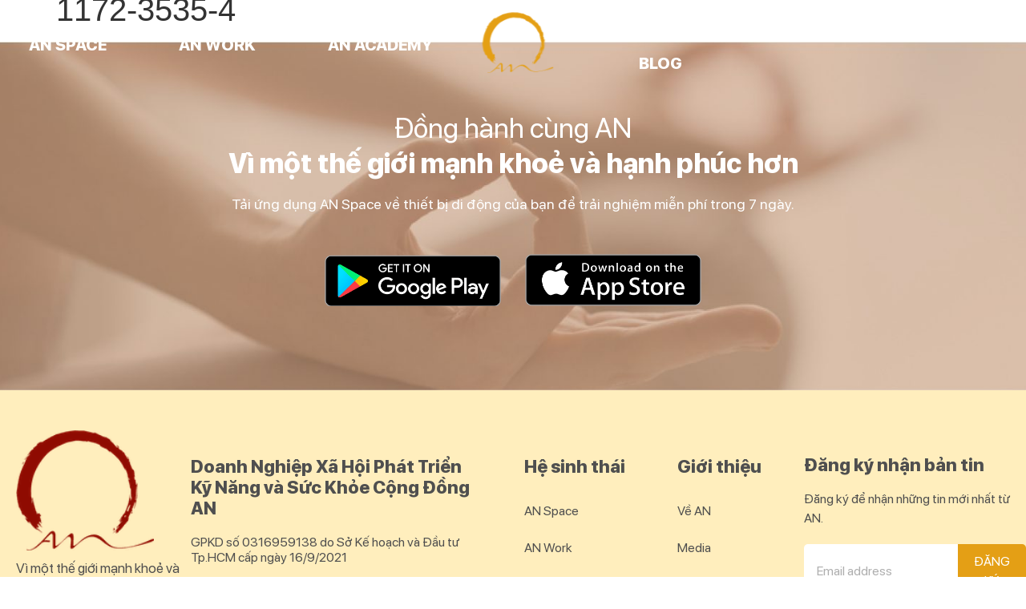

--- FILE ---
content_type: text/css
request_url: https://anspace-wp-uploads-production.s3.amazonaws.com/uploads/elementor/css/post-16285.css
body_size: 9633
content:
.elementor-16285 .elementor-element.elementor-element-85a4448 > .elementor-container{max-width:750px;min-height:200px;}.elementor-16285 .elementor-element.elementor-element-85a4448:not(.elementor-motion-effects-element-type-background), .elementor-16285 .elementor-element.elementor-element-85a4448 > .elementor-motion-effects-container > .elementor-motion-effects-layer{background-color:transparent;background-image:linear-gradient(130deg, var( --e-global-color-accent ) 35%, var( --e-global-color-secondary ) 90%);}.elementor-16285 .elementor-element.elementor-element-85a4448 > .elementor-background-overlay{background-position:center center;background-repeat:no-repeat;background-size:cover;opacity:0.15;transition:background 0.3s, border-radius 0.3s, opacity 0.3s;}.elementor-16285 .elementor-element.elementor-element-85a4448{transition:background 0.3s, border 0.3s, border-radius 0.3s, box-shadow 0.3s;}.elementor-16285 .elementor-element.elementor-element-31aba2a{text-align:center;}.elementor-16285 .elementor-element.elementor-element-31aba2a .elementor-heading-title{color:#FFFFFF;font-family:"SF Pro", Sans-serif;font-size:32px;font-weight:600;line-height:39px;}.elementor-16285 .elementor-element.elementor-element-9415f90 > .elementor-element-populated{margin:0px 0px 0px 0px;--e-column-margin-right:0px;--e-column-margin-left:0px;padding:0px 0px 0px 0px;}.elementor-16285 .elementor-element.elementor-element-c1d8de3 > .elementor-widget-container{margin:0px 0px 0px 0px;padding:0px 0px 0px 0px;}.elementor-16285 .elementor-element.elementor-element-4ab500e{margin-top:0px;margin-bottom:0px;padding:0% 5% 0% 5%;}.elementor-bc-flex-widget .elementor-16285 .elementor-element.elementor-element-267022ab.elementor-column .elementor-widget-wrap{align-items:center;}.elementor-16285 .elementor-element.elementor-element-267022ab.elementor-column.elementor-element[data-element_type="column"] > .elementor-widget-wrap.elementor-element-populated{align-content:center;align-items:center;}.elementor-16285 .elementor-element.elementor-element-267022ab.elementor-column > .elementor-widget-wrap{justify-content:center;}.elementor-16285 .elementor-element.elementor-element-267022ab > .elementor-element-populated{margin:0px 0px 0px 0px;--e-column-margin-right:0px;--e-column-margin-left:0px;padding:0px 0px 0px 0px;}.elementor-16285 .elementor-element.elementor-element-51acfc0 img{border-radius:15px 15px 15px 15px;box-shadow:0px 0px 20px 0px rgba(0,0,0,0.2);}.elementor-16285 .elementor-element.elementor-element-04b1f27{text-align:justify;color:var( --e-global-color-964129a );font-family:"SF Pro", Sans-serif;font-size:18px;font-weight:400;line-height:29px;word-spacing:4px;}.elementor-16285 .elementor-element.elementor-element-1c7336d4{border-style:solid;border-width:1px 0px 1px 0px;border-color:rgba(159,163,173,0.2);transition:background 0.3s, border 0.3s, border-radius 0.3s, box-shadow 0.3s;padding:20px 0px 20px 0px;}.elementor-16285 .elementor-element.elementor-element-1c7336d4 > .elementor-background-overlay{transition:background 0.3s, border-radius 0.3s, opacity 0.3s;}.elementor-bc-flex-widget .elementor-16285 .elementor-element.elementor-element-60c2426d.elementor-column .elementor-widget-wrap{align-items:center;}.elementor-16285 .elementor-element.elementor-element-60c2426d.elementor-column.elementor-element[data-element_type="column"] > .elementor-widget-wrap.elementor-element-populated{align-content:center;align-items:center;}.elementor-16285 .elementor-element.elementor-element-1131e79e .elementor-heading-title{color:var( --e-global-color-secondary );font-family:"SF Pro", Sans-serif;font-size:20px;font-weight:600;text-transform:capitalize;line-height:1.2em;}.elementor-16285 .elementor-element.elementor-element-4c311715 > .elementor-element-populated{padding:0px 0px 0px 0px;}.elementor-16285 .elementor-element.elementor-element-3630bb44{--alignment:right;--grid-side-margin:20px;--grid-column-gap:20px;--grid-row-gap:0px;--grid-bottom-margin:0px;--e-share-buttons-primary-color:#ffffff;--e-share-buttons-secondary-color:rgba(47,55,89,0.7);}.elementor-16285 .elementor-element.elementor-element-3630bb44 .elementor-share-btn{font-size:calc(1px * 10);}.elementor-16285 .elementor-element.elementor-element-3630bb44 .elementor-share-btn__icon{--e-share-buttons-icon-size:2em;}.elementor-16285 .elementor-element.elementor-element-3630bb44 .elementor-share-btn:hover{--e-share-buttons-secondary-color:#4632da;}.elementor-16285 .elementor-element.elementor-element-b41be18 > .elementor-background-overlay{background-position:center center;background-repeat:no-repeat;background-size:cover;opacity:1;transition:background 0.3s, border-radius 0.3s, opacity 0.3s;}.elementor-16285 .elementor-element.elementor-element-b41be18, .elementor-16285 .elementor-element.elementor-element-b41be18 > .elementor-background-overlay{border-radius:15px 15px 15px 15px;}.elementor-16285 .elementor-element.elementor-element-b41be18{box-shadow:0px 0px 25px 0px rgba(0,0,0,0.1);transition:background 0.3s, border 0.3s, border-radius 0.3s, box-shadow 0.3s;margin-top:60px;margin-bottom:60px;padding:8% 8% 8% 8%;}.elementor-16285 .elementor-element.elementor-element-68ccb1a2{text-align:center;}.elementor-16285 .elementor-element.elementor-element-68ccb1a2 .elementor-heading-title{color:var( --e-global-color-accent );font-family:"SF Pro", Sans-serif;font-size:32px;font-weight:600;text-transform:capitalize;line-height:1.2em;}.elementor-16285 .elementor-element.elementor-element-ac821ca{text-align:center;}.elementor-16285 .elementor-element.elementor-element-ac821ca .elementor-heading-title{color:#3d4459;font-family:"SF Pro", Sans-serif;font-size:20px;font-weight:400;text-transform:capitalize;}.elementor-16285 .elementor-element.elementor-element-c225cf6{margin-top:1%;margin-bottom:8%;}.elementor-16285 .elementor-element.elementor-element-5f70d62c .elementor-button .elementor-align-icon-right{margin-left:10px;}.elementor-16285 .elementor-element.elementor-element-5f70d62c .elementor-button .elementor-align-icon-left{margin-right:10px;}.elementor-16285 .elementor-element.elementor-element-5f70d62c .elementor-button{font-family:"Montserrat", Sans-serif;font-size:18px;font-weight:600;text-transform:capitalize;fill:#FFFFFF;color:#FFFFFF;background-color:var( --e-global-color-secondary );border-radius:0px 0px 0px 0px;}.elementor-16285 .elementor-element.elementor-element-5f70d62c .elementor-button:hover, .elementor-16285 .elementor-element.elementor-element-5f70d62c .elementor-button:focus{color:var( --e-global-color-secondary );background-color:#E6E4E4;}.elementor-16285 .elementor-element.elementor-element-5f70d62c .elementor-button:hover svg, .elementor-16285 .elementor-element.elementor-element-5f70d62c .elementor-button:focus svg{fill:var( --e-global-color-secondary );}#elementor-popup-modal-16285 .dialog-message{width:760px;height:auto;}#elementor-popup-modal-16285{justify-content:center;align-items:center;pointer-events:all;background-color:rgba(0,0,0,.8);}#elementor-popup-modal-16285 .dialog-close-button{display:flex;font-size:24px;}#elementor-popup-modal-16285 .dialog-widget-content{animation-duration:1.2s;box-shadow:2px 8px 23px 3px rgba(0,0,0,0.2);}.elementor-widget .tippy-tooltip .tippy-content{text-align:center;}@media(max-width:1024px){.elementor-16285 .elementor-element.elementor-element-85a4448 > .elementor-container{min-height:270px;}.elementor-16285 .elementor-element.elementor-element-85a4448{padding:0% 5% 0% 5%;}.elementor-16285 .elementor-element.elementor-element-4ab500e{padding:0px 30px 0px 30px;}.elementor-16285 .elementor-element.elementor-element-1131e79e .elementor-heading-title{font-size:24px;} .elementor-16285 .elementor-element.elementor-element-3630bb44{--grid-side-margin:20px;--grid-column-gap:20px;--grid-row-gap:0px;--grid-bottom-margin:0px;}.elementor-16285 .elementor-element.elementor-element-68ccb1a2 .elementor-heading-title{font-size:35px;}}@media(max-width:767px){.elementor-16285 .elementor-element.elementor-element-85a4448 > .elementor-container{max-width:625px;min-height:70px;}.elementor-16285 .elementor-element.elementor-element-85a4448{padding:10% 5% 0% 5%;}.elementor-16285 .elementor-element.elementor-element-31aba2a .elementor-heading-title{font-size:19px;line-height:1.5em;}.elementor-16285 .elementor-element.elementor-element-31aba2a > .elementor-widget-container{margin:12px 0px 12px 0px;}.elementor-16285 .elementor-element.elementor-element-4ab500e{padding:20px 20px 0px 20px;}.elementor-16285 .elementor-element.elementor-element-51acfc0{text-align:center;}.elementor-16285 .elementor-element.elementor-element-04b1f27{text-align:justify;}.elementor-16285 .elementor-element.elementor-element-1131e79e{text-align:center;}.elementor-16285 .elementor-element.elementor-element-1131e79e .elementor-heading-title{font-size:18px;line-height:1.4em;}.elementor-16285 .elementor-element.elementor-element-3630bb44{--alignment:center;} .elementor-16285 .elementor-element.elementor-element-3630bb44{--grid-side-margin:20px;--grid-column-gap:20px;--grid-row-gap:0px;--grid-bottom-margin:0px;}.elementor-16285 .elementor-element.elementor-element-b41be18 > .elementor-background-overlay{background-position:-543px 0px;}.elementor-16285 .elementor-element.elementor-element-68ccb1a2{text-align:center;}.elementor-16285 .elementor-element.elementor-element-68ccb1a2 .elementor-heading-title{font-size:28px;line-height:1.4em;}.elementor-16285 .elementor-element.elementor-element-ac821ca{text-align:center;}.elementor-16285 .elementor-element.elementor-element-ac821ca .elementor-heading-title{font-size:20px;line-height:1.3em;}}

--- FILE ---
content_type: text/css
request_url: https://anspace-wp-uploads-production.s3.amazonaws.com/uploads/elementor/css/post-4718.css
body_size: 8909
content:
.elementor-4718 .elementor-element.elementor-element-7f7509e0 > .elementor-container{max-width:326px;min-height:540px;}.elementor-4718 .elementor-element.elementor-element-7f7509e0 > .elementor-container > .elementor-column > .elementor-widget-wrap{align-content:flex-start;align-items:flex-start;}.elementor-4718 .elementor-element.elementor-element-7f7509e0{margin-top:10px;margin-bottom:10px;padding:0px 010px 0px 10px;}.elementor-4718 .elementor-element.elementor-element-1b9def2b > .elementor-container{max-width:326px;min-height:510px;}.elementor-4718 .elementor-element.elementor-element-1b9def2b > .elementor-container > .elementor-column > .elementor-widget-wrap{align-content:flex-start;align-items:flex-start;}.elementor-4718 .elementor-element.elementor-element-1b9def2b:not(.elementor-motion-effects-element-type-background), .elementor-4718 .elementor-element.elementor-element-1b9def2b > .elementor-motion-effects-container > .elementor-motion-effects-layer{background-color:#FFFFFF;}.elementor-4718 .elementor-element.elementor-element-1b9def2b, .elementor-4718 .elementor-element.elementor-element-1b9def2b > .elementor-background-overlay{border-radius:10px 10px 10px 10px;}.elementor-4718 .elementor-element.elementor-element-1b9def2b{box-shadow:2px 2px 10px 0px rgba(0,0,0,0.5);transition:background 0.3s, border 0.3s, border-radius 0.3s, box-shadow 0.3s;}.elementor-4718 .elementor-element.elementor-element-1b9def2b > .elementor-background-overlay{transition:background 0.3s, border-radius 0.3s, opacity 0.3s;}.elementor-4718 .elementor-element.elementor-element-aa35b84.elementor-column > .elementor-widget-wrap{justify-content:flex-start;}.elementor-4718 .elementor-element.elementor-element-aa35b84 > .elementor-widget-wrap > .elementor-widget:not(.elementor-widget__width-auto):not(.elementor-widget__width-initial):not(:last-child):not(.elementor-absolute){margin-bottom:0px;}.elementor-4718 .elementor-element.elementor-element-2455043c{text-align:center;}.elementor-4718 .elementor-element.elementor-element-2455043c img{max-width:100%;border-radius:10px 10px 0px 0px;}.elementor-4718 .elementor-element.elementor-element-69f75e67{text-align:left;}.elementor-4718 .elementor-element.elementor-element-69f75e67 .elementor-heading-title{color:var( --e-global-color-964129a );font-family:"SF Pro", Sans-serif;font-size:18px;font-weight:600;-webkit-text-stroke-color:#000;stroke:#000;text-shadow:0px 0px 0px rgba(0,0,0,0.3);}.elementor-4718 .elementor-element.elementor-element-69f75e67 > .elementor-widget-container{margin:25px 0px 09px 15px;padding:0px 0px 20px 0px;}.elementor-4718 .elementor-element.elementor-element-1ccaef3d{text-align:left;width:auto;max-width:auto;align-self:center;}.elementor-4718 .elementor-element.elementor-element-1ccaef3d .elementor-heading-title{color:var( --e-global-color-secondary );font-family:"SF Pro", Sans-serif;font-weight:400;}.elementor-4718 .elementor-element.elementor-element-1ccaef3d > .elementor-widget-container{margin:0px 0px 0px 15px;}.elementor-4718 .elementor-element.elementor-element-87c45f8{text-align:center;}.elementor-4718 .elementor-element.elementor-element-87c45f8 > .elementor-widget-container{margin:0px 0px 0px 0px;padding:0px 0px 0px 0px;}.elementor-4718 .elementor-element.elementor-element-50a1d351{text-align:left;width:auto;max-width:auto;align-self:center;}.elementor-4718 .elementor-element.elementor-element-50a1d351 .elementor-heading-title{color:var( --e-global-color-6add92b );font-family:"SF Pro", Sans-serif;font-weight:400;}.elementor-4718 .elementor-element.elementor-element-50a1d351 > .elementor-widget-container{margin:0px 0px 0px 15px;}.elementor-4718 .elementor-element.elementor-element-73f56c98{text-align:justify;}.elementor-4718 .elementor-element.elementor-element-73f56c98 .elementor-heading-title{color:var( --e-global-color-text );font-family:"SF Pro", Sans-serif;font-weight:400;font-style:italic;}.elementor-4718 .elementor-element.elementor-element-73f56c98 > .elementor-widget-container{margin:10px 15px 0px 15px;}.elementor-4718 .elementor-element.elementor-element-27eefc85 .elementor-button{font-family:"SF Pro", Sans-serif;font-size:18px;font-weight:normal;background-color:#97441D;border-radius:4px 4px 4px 4px;padding:15px 063px 17px 63px;}.elementor-4718 .elementor-element.elementor-element-27eefc85{bottom:-40px;}.elementor-widget .tippy-tooltip .tippy-content{text-align:center;}@media(min-width:768px){.elementor-4718 .elementor-element.elementor-element-1f282756{width:100%;}}@media(max-width:1024px){.elementor-4718 .elementor-element.elementor-element-7f7509e0 > .elementor-container{max-width:365px;}}@media(max-width:767px){.elementor-4718 .elementor-element.elementor-element-7f7509e0{padding:0px 0px 0px 0px;}}/* Start custom CSS for section, class: .elementor-element-1b9def2b */.inner-class {
    min-height: 510px;
}

.inner-class:hover {
    min-height: 560px;
    transition-duration: 2s;
}
.inner-class .btn-class {
    opacity: 0;
}

.inner-class:hover .btn-class {
    opacity: 1;
    transform:scale(1,1);
    transition-duration: 1.6s;
}/* End custom CSS */
/* Start Custom Fonts CSS */@font-face {
	font-family: 'SF Pro';
	font-style: italic;
	font-weight: bold;
	font-display: auto;
	src: url('https://anspace.org/wp-content/uploads/2022/02/SF-Pro-Display-BoldItalic.woff2') format('woff2'),
		url('https://anspace.org/wp-content/uploads/2022/02/SF-Pro-Display-BoldItalic.woff') format('woff'),
		url('https://anspace.org/wp-content/uploads/2022/02/SF-Pro-Display-BoldItalic.ttf') format('truetype'),
		url('https://anspace.org/wp-content/uploads/2022/02/SF-Pro-Display-BoldItalic.svg#SFPro') format('svg');
}
@font-face {
	font-family: 'SF Pro';
	font-style: normal;
	font-weight: bold;
	font-display: auto;
	src: url('https://anspace.org/wp-content/uploads/2022/02/SF-Pro-Display-Bold.woff') format('woff'),
		url('https://anspace.org/wp-content/uploads/2022/02/SF-Pro-Display-Bold.ttf') format('truetype');
}
@font-face {
	font-family: 'SF Pro';
	font-style: normal;
	font-weight: normal;
	font-display: auto;
	src: url('https://anspace.org/wp-content/uploads/2022/02/SF-Pro-Display-Regular.woff') format('woff'),
		url('https://anspace.org/wp-content/uploads/2022/02/SF-Pro-Display-Regular.ttf') format('truetype');
}
@font-face {
	font-family: 'SF Pro';
	font-style: italic;
	font-weight: normal;
	font-display: auto;
	src: url('https://anspace.org/wp-content/uploads/2022/02/SF-Pro-Display-RegularItalic.woff') format('woff'),
		url('https://anspace.org/wp-content/uploads/2022/02/SF-Pro-Display-RegularItalic.ttf') format('truetype');
}
@font-face {
	font-family: 'SF Pro';
	font-style: normal;
	font-weight: 400;
	font-display: auto;
	src: url('https://anspace.org/wp-content/uploads/2022/02/SF-Pro-Display-Regular.woff') format('woff'),
		url('https://anspace.org/wp-content/uploads/2022/02/SF-Pro-Display-Regular.ttf') format('truetype');
}
@font-face {
	font-family: 'SF Pro';
	font-style: italic;
	font-weight: 400;
	font-display: auto;
	src: url('https://anspace.org/wp-content/uploads/2022/02/SF-Pro-Display-RegularItalic.woff') format('woff'),
		url('https://anspace.org/wp-content/uploads/2022/02/SF-Pro-Display-RegularItalic.ttf') format('truetype');
}
@font-face {
	font-family: 'SF Pro';
	font-style: normal;
	font-weight: 300;
	font-display: auto;
	src: url('https://anspace.org/wp-content/uploads/2022/02/SF-Pro-Display-Light.woff') format('woff'),
		url('https://anspace.org/wp-content/uploads/2022/02/SF-Pro-Display-Light.ttf') format('truetype');
}
@font-face {
	font-family: 'SF Pro';
	font-style: italic;
	font-weight: 300;
	font-display: auto;
	src: url('https://anspace.org/wp-content/uploads/2022/02/SF-Pro-Display-LightItalic.woff') format('woff'),
		url('https://anspace.org/wp-content/uploads/2022/02/SF-Pro-Display-LightItalic.ttf') format('truetype');
}
@font-face {
	font-family: 'SF Pro';
	font-style: normal;
	font-weight: 700;
	font-display: auto;
	src: url('https://anspace.org/wp-content/uploads/2022/02/SF-Pro-Display-Heavy.woff') format('woff'),
		url('https://anspace.org/wp-content/uploads/2022/02/SF-Pro-Display-Heavy.ttf') format('truetype');
}
@font-face {
	font-family: 'SF Pro';
	font-style: italic;
	font-weight: 700;
	font-display: auto;
	src: url('https://anspace.org/wp-content/uploads/2022/02/SF-Pro-Display-HeavyItalic.woff') format('woff'),
		url('https://anspace.org/wp-content/uploads/2022/02/SF-Pro-Display-HeavyItalic.ttf') format('truetype');
}
@font-face {
	font-family: 'SF Pro';
	font-style: normal;
	font-weight: 200;
	font-display: auto;
	src: url('https://anspace.org/wp-content/uploads/2022/02/SF-Pro-Display-Ultralight.ttf') format('truetype');
}
@font-face {
	font-family: 'SF Pro';
	font-style: italic;
	font-weight: 200;
	font-display: auto;
	src: url('https://anspace.org/wp-content/uploads/2022/02/SF-Pro-Display-UltralightItalic.ttf') format('truetype');
}
/* End Custom Fonts CSS */

--- FILE ---
content_type: text/css
request_url: https://anspace-wp-uploads-production.s3.amazonaws.com/uploads/elementor/css/post-4731.css
body_size: 43302
content:
.elementor-4731 .elementor-element.elementor-element-519f200:not(.elementor-motion-effects-element-type-background), .elementor-4731 .elementor-element.elementor-element-519f200 > .elementor-motion-effects-container > .elementor-motion-effects-layer{background-color:#FFFFFF;background-image:url("https://anspace-wp-uploads-production.s3.amazonaws.com/uploads/2022/06/Group-1058.jpg");background-position:center center;background-size:cover;}.elementor-4731 .elementor-element.elementor-element-519f200{transition:background 0.3s, border 0.3s, border-radius 0.3s, box-shadow 0.3s;padding:5em 0em 5em 0em;}.elementor-4731 .elementor-element.elementor-element-519f200 > .elementor-background-overlay{transition:background 0.3s, border-radius 0.3s, opacity 0.3s;}.elementor-4731 .elementor-element.elementor-element-3ebbc38 > .elementor-element-populated{margin:0% 20% 0% 20%;--e-column-margin-right:20%;--e-column-margin-left:20%;}.elementor-4731 .elementor-element.elementor-element-1466c257{text-align:center;}.elementor-4731 .elementor-element.elementor-element-1466c257 .elementor-heading-title{color:#FFFFFF;font-family:"SF Pro", Sans-serif;font-size:35px;font-weight:400;}.elementor-4731 .elementor-element.elementor-element-7d9b2a75{text-align:center;}.elementor-4731 .elementor-element.elementor-element-7d9b2a75 .elementor-heading-title{color:#FFFFFF;font-family:"SF Pro", Sans-serif;font-size:34px;font-weight:800;}.elementor-4731 .elementor-element.elementor-element-7d9b2a75 > .elementor-widget-container{margin:-10px 0px 0px 0px;padding:0px 0px 0px 0px;}.elementor-4731 .elementor-element.elementor-element-a59480{text-align:center;color:#FFFFFF;font-family:"SF Pro", Sans-serif;font-size:18px;font-weight:400;}.elementor-4731 .elementor-element.elementor-element-a59480 > .elementor-widget-container{margin:0% 0% 0% 0%;}.elementor-4731 .elementor-element.elementor-element-5d131e7 > .elementor-container{max-width:500px;}.elementor-4731 .elementor-element.elementor-element-688f8aa5{text-align:left;}.elementor-4731 .elementor-element.elementor-element-688f8aa5 img{width:100%;}.elementor-4731 .elementor-element.elementor-element-32dc1510{text-align:left;}.elementor-4731 .elementor-element.elementor-element-32dc1510 img{width:100%;}.elementor-4731 .elementor-element.elementor-element-32dc1510 > .elementor-widget-container{margin:0px 0px 0px 0px;padding:0px 0px 0px 0px;}.elementor-4731 .elementor-element.elementor-element-7ff9c38d > .elementor-container{max-width:1400px;}.elementor-4731 .elementor-element.elementor-element-7ff9c38d > .elementor-container > .elementor-column > .elementor-widget-wrap{align-content:flex-start;align-items:flex-start;}.elementor-4731 .elementor-element.elementor-element-7ff9c38d:not(.elementor-motion-effects-element-type-background), .elementor-4731 .elementor-element.elementor-element-7ff9c38d > .elementor-motion-effects-container > .elementor-motion-effects-layer{background-color:#FFEEBD;}.elementor-4731 .elementor-element.elementor-element-7ff9c38d{transition:background 0.3s, border 0.3s, border-radius 0.3s, box-shadow 0.3s;margin-top:0px;margin-bottom:0px;padding:50px 0px 10px 20px;}.elementor-4731 .elementor-element.elementor-element-7ff9c38d > .elementor-background-overlay{transition:background 0.3s, border-radius 0.3s, opacity 0.3s;}.elementor-4731 .elementor-element.elementor-element-3b4e4015 > .elementor-widget-wrap > .elementor-widget:not(.elementor-widget__width-auto):not(.elementor-widget__width-initial):not(:last-child):not(.elementor-absolute){margin-bottom:12px;}.elementor-4731 .elementor-element.elementor-element-3b4e4015 > .elementor-element-populated{margin:0% 0% -2% 0%;--e-column-margin-right:0%;--e-column-margin-left:0%;}.elementor-4731 .elementor-element.elementor-element-21f6be31{text-align:left;}.elementor-4731 .elementor-element.elementor-element-21f6be31 img{width:172px;}.elementor-4731 .elementor-element.elementor-element-2dbe77d{color:#4F4F4F;font-family:"SF Pro", Sans-serif;font-size:17px;font-weight:normal;line-height:1.2em;}.elementor-4731 .elementor-element.elementor-element-2dbe77d > .elementor-widget-container{margin:0px 0px 0px 0px;padding:0px 0px 0px 0px;}.elementor-4731 .elementor-element.elementor-element-4f163bd2{--grid-template-columns:repeat(0, auto);--icon-size:22px;--grid-column-gap:12px;--grid-row-gap:0px;}.elementor-4731 .elementor-element.elementor-element-4f163bd2 .elementor-social-icon{background-color:#02010100;--icon-padding:0em;}.elementor-4731 .elementor-element.elementor-element-4f163bd2 .elementor-social-icon i{color:#4F4F4F;}.elementor-4731 .elementor-element.elementor-element-4f163bd2 .elementor-social-icon svg{fill:#4F4F4F;}.elementor-4731 .elementor-element.elementor-element-4f163bd2 .elementor-social-icon:hover i{color:var( --e-global-color-accent );}.elementor-4731 .elementor-element.elementor-element-4f163bd2 .elementor-social-icon:hover svg{fill:var( --e-global-color-accent );}.elementor-4731 .elementor-element.elementor-element-4f163bd2 > .elementor-widget-container{margin:0px 0px 0px 0px;}.elementor-4731 .elementor-element.elementor-element-88a8462{text-align:left;}.elementor-4731 .elementor-element.elementor-element-88a8462 img{width:60%;}.elementor-bc-flex-widget .elementor-4731 .elementor-element.elementor-element-3d0b0f1b.elementor-column .elementor-widget-wrap{align-items:flex-start;}.elementor-4731 .elementor-element.elementor-element-3d0b0f1b.elementor-column.elementor-element[data-element_type="column"] > .elementor-widget-wrap.elementor-element-populated{align-content:flex-start;align-items:flex-start;}.elementor-4731 .elementor-element.elementor-element-3d0b0f1b.elementor-column > .elementor-widget-wrap{justify-content:flex-start;}.elementor-4731 .elementor-element.elementor-element-3d0b0f1b > .elementor-widget-wrap > .elementor-widget:not(.elementor-widget__width-auto):not(.elementor-widget__width-initial):not(:last-child):not(.elementor-absolute){margin-bottom:20px;}.elementor-4731 .elementor-element.elementor-element-3d0b0f1b > .elementor-element-populated{margin:2em 3em 0em 0em;--e-column-margin-right:3em;--e-column-margin-left:0em;}.elementor-4731 .elementor-element.elementor-element-4fe9ccad .elementor-heading-title{color:var( --e-global-color-964129a );font-family:"SF Pro", Sans-serif;font-size:22px;font-weight:600;font-style:normal;line-height:26px;}.elementor-4731 .elementor-element.elementor-element-e617020{color:#4F4F4F;font-family:"SF Pro", Sans-serif;font-size:16px;font-weight:normal;line-height:1.2em;}.elementor-4731 .elementor-element.elementor-element-e617020 > .elementor-widget-container{margin:0px 0px 0px 0px;padding:0px 0px 0px 0px;}.elementor-4731 .elementor-element.elementor-element-6ac46c6 .elementor-icon-list-items:not(.elementor-inline-items) .elementor-icon-list-item:not(:last-child){padding-bottom:calc(8px/2);}.elementor-4731 .elementor-element.elementor-element-6ac46c6 .elementor-icon-list-items:not(.elementor-inline-items) .elementor-icon-list-item:not(:first-child){margin-top:calc(8px/2);}.elementor-4731 .elementor-element.elementor-element-6ac46c6 .elementor-icon-list-items.elementor-inline-items .elementor-icon-list-item{margin-right:calc(8px/2);margin-left:calc(8px/2);}.elementor-4731 .elementor-element.elementor-element-6ac46c6 .elementor-icon-list-items.elementor-inline-items{margin-right:calc(-8px/2);margin-left:calc(-8px/2);}body.rtl .elementor-4731 .elementor-element.elementor-element-6ac46c6 .elementor-icon-list-items.elementor-inline-items .elementor-icon-list-item:after{left:calc(-8px/2);}body:not(.rtl) .elementor-4731 .elementor-element.elementor-element-6ac46c6 .elementor-icon-list-items.elementor-inline-items .elementor-icon-list-item:after{right:calc(-8px/2);}.elementor-4731 .elementor-element.elementor-element-6ac46c6 .elementor-icon-list-icon i{transition:color 0.3s;}.elementor-4731 .elementor-element.elementor-element-6ac46c6 .elementor-icon-list-icon svg{transition:fill 0.3s;}.elementor-4731 .elementor-element.elementor-element-6ac46c6{--e-icon-list-icon-size:18px;--icon-vertical-offset:0px;}.elementor-4731 .elementor-element.elementor-element-6ac46c6 .elementor-icon-list-icon{padding-right:8px;}.elementor-4731 .elementor-element.elementor-element-6ac46c6 .elementor-icon-list-item > .elementor-icon-list-text, .elementor-4731 .elementor-element.elementor-element-6ac46c6 .elementor-icon-list-item > a{font-family:"SF Pro", Sans-serif;font-weight:400;}.elementor-4731 .elementor-element.elementor-element-6ac46c6 .elementor-icon-list-text{color:#4F4F4F;transition:color 0.3s;}.elementor-4731 .elementor-element.elementor-element-5f09964{--divider-border-style:solid;--divider-color:#C89D7E;--divider-border-width:1px;}.elementor-4731 .elementor-element.elementor-element-5f09964 .elementor-divider-separator{width:100%;}.elementor-4731 .elementor-element.elementor-element-5f09964 .elementor-divider{padding-top:3px;padding-bottom:3px;}.elementor-4731 .elementor-element.elementor-element-5764d3e2 > .elementor-element-populated{margin:2em 0em 0em 0em;--e-column-margin-right:0em;--e-column-margin-left:0em;}.elementor-4731 .elementor-element.elementor-element-4294eabf .elementor-heading-title{color:var( --e-global-color-964129a );font-family:"SF Pro", Sans-serif;font-size:22px;font-weight:600;font-style:normal;line-height:26px;}.elementor-4731 .elementor-element.elementor-element-61fbfd2d .elementor-nav-menu .elementor-item{font-family:"SF Pro", Sans-serif;font-size:16px;font-weight:400;}.elementor-4731 .elementor-element.elementor-element-61fbfd2d .elementor-nav-menu--main .elementor-item{color:var( --e-global-color-964129a );fill:var( --e-global-color-964129a );padding-left:0px;padding-right:0px;}.elementor-4731 .elementor-element.elementor-element-61fbfd2d .elementor-nav-menu--main .elementor-item:hover,
					.elementor-4731 .elementor-element.elementor-element-61fbfd2d .elementor-nav-menu--main .elementor-item.elementor-item-active,
					.elementor-4731 .elementor-element.elementor-element-61fbfd2d .elementor-nav-menu--main .elementor-item.highlighted,
					.elementor-4731 .elementor-element.elementor-element-61fbfd2d .elementor-nav-menu--main .elementor-item:focus{color:var( --e-global-color-0c36751 );fill:var( --e-global-color-0c36751 );}.elementor-4731 .elementor-element.elementor-element-61fbfd2d.bdt-background-overlay-yes > .elementor-widget-container:before{transition:background 0.3s;}.elementor-4731 .elementor-element.elementor-element-c09b6e0 > .elementor-element-populated{margin:2em 0em 0em 0em;--e-column-margin-right:0em;--e-column-margin-left:0em;}.elementor-4731 .elementor-element.elementor-element-661a4842 .elementor-heading-title{color:var( --e-global-color-964129a );font-family:"SF Pro", Sans-serif;font-size:22px;font-weight:600;font-style:normal;line-height:26px;}.elementor-4731 .elementor-element.elementor-element-2702e978 .elementor-nav-menu .elementor-item{font-family:"SF Pro", Sans-serif;font-size:16px;font-weight:400;}.elementor-4731 .elementor-element.elementor-element-2702e978 .elementor-nav-menu--main .elementor-item{color:var( --e-global-color-964129a );fill:var( --e-global-color-964129a );padding-left:0px;padding-right:0px;}.elementor-4731 .elementor-element.elementor-element-2702e978 .elementor-nav-menu--main .elementor-item:hover,
					.elementor-4731 .elementor-element.elementor-element-2702e978 .elementor-nav-menu--main .elementor-item.elementor-item-active,
					.elementor-4731 .elementor-element.elementor-element-2702e978 .elementor-nav-menu--main .elementor-item.highlighted,
					.elementor-4731 .elementor-element.elementor-element-2702e978 .elementor-nav-menu--main .elementor-item:focus{color:var( --e-global-color-0c36751 );fill:var( --e-global-color-0c36751 );}.elementor-4731 .elementor-element.elementor-element-2702e978.bdt-background-overlay-yes > .elementor-widget-container:before{transition:background 0.3s;}.elementor-4731 .elementor-element.elementor-element-798c3c3b > .elementor-element-populated{margin:2em 0em 0em 0em;--e-column-margin-right:0em;--e-column-margin-left:0em;}.elementor-4731 .elementor-element.elementor-element-4e754e33 .elementor-heading-title{color:var( --e-global-color-964129a );font-family:"SF Pro", Sans-serif;font-size:22px;font-weight:600;font-style:normal;}.elementor-4731 .elementor-element.elementor-element-5bf2e160 .elementor-heading-title{color:var( --e-global-color-964129a );font-family:"SF Pro", Sans-serif;font-size:16px;font-weight:400;line-height:16px;}.elementor-4731 .elementor-element.elementor-element-7bc97f75 .elementor-field-group{padding-right:calc( 0px/2 );padding-left:calc( 0px/2 );margin-bottom:10px;}.elementor-4731 .elementor-element.elementor-element-7bc97f75 .elementor-form-fields-wrapper{margin-left:calc( -0px/2 );margin-right:calc( -0px/2 );margin-bottom:-10px;}.elementor-4731 .elementor-element.elementor-element-7bc97f75 .elementor-field-group.recaptcha_v3-bottomleft, .elementor-4731 .elementor-element.elementor-element-7bc97f75 .elementor-field-group.recaptcha_v3-bottomright{margin-bottom:0;}body.rtl .elementor-4731 .elementor-element.elementor-element-7bc97f75 .elementor-labels-inline .elementor-field-group > label{padding-left:0px;}body:not(.rtl) .elementor-4731 .elementor-element.elementor-element-7bc97f75 .elementor-labels-inline .elementor-field-group > label{padding-right:0px;}body .elementor-4731 .elementor-element.elementor-element-7bc97f75 .elementor-labels-above .elementor-field-group > label{padding-bottom:0px;}.elementor-4731 .elementor-element.elementor-element-7bc97f75 .elementor-field-group > label{font-family:"SF Pro", Sans-serif;font-size:16px;font-weight:400;}.elementor-4731 .elementor-element.elementor-element-7bc97f75 .elementor-field-type-html{padding-bottom:0px;font-family:"SF Pro", Sans-serif;font-weight:400;}.elementor-4731 .elementor-element.elementor-element-7bc97f75 .elementor-field-group .elementor-field, .elementor-4731 .elementor-element.elementor-element-7bc97f75 .elementor-field-subgroup label{font-size:16px;}.elementor-4731 .elementor-element.elementor-element-7bc97f75 .elementor-field-group:not(.elementor-field-type-upload) .elementor-field:not(.elementor-select-wrapper){background-color:#ffffff;border-width:0px 0px 0px 0px;border-radius:5px 0px 0px 5px;}.elementor-4731 .elementor-element.elementor-element-7bc97f75 .elementor-field-group .elementor-select-wrapper select{background-color:#ffffff;border-width:0px 0px 0px 0px;border-radius:5px 0px 0px 5px;}.elementor-4731 .elementor-element.elementor-element-7bc97f75 .elementor-button{font-family:"SF Pro", Sans-serif;font-size:16px;font-weight:400;text-transform:uppercase;line-height:24px;letter-spacing:0px;border-radius:0px 5px 5px 0px;}.elementor-4731 .elementor-element.elementor-element-7bc97f75 .e-form__buttons__wrapper__button-next{background-color:var( --e-global-color-secondary );color:#ffffff;}.elementor-4731 .elementor-element.elementor-element-7bc97f75 .elementor-button[type="submit"]{background-color:var( --e-global-color-secondary );color:#ffffff;}.elementor-4731 .elementor-element.elementor-element-7bc97f75 .elementor-button[type="submit"] svg *{fill:#ffffff;}.elementor-4731 .elementor-element.elementor-element-7bc97f75 .e-form__buttons__wrapper__button-previous{background-color:var( --e-global-color-accent );color:#ffffff;}.elementor-4731 .elementor-element.elementor-element-7bc97f75 .e-form__buttons__wrapper__button-next:hover{background-color:var( --e-global-color-0c36751 );color:#ffffff;}.elementor-4731 .elementor-element.elementor-element-7bc97f75 .elementor-button[type="submit"]:hover{background-color:var( --e-global-color-0c36751 );color:#ffffff;}.elementor-4731 .elementor-element.elementor-element-7bc97f75 .elementor-button[type="submit"]:hover svg *{fill:#ffffff;}.elementor-4731 .elementor-element.elementor-element-7bc97f75 .e-form__buttons__wrapper__button-previous:hover{color:#ffffff;}.elementor-4731 .elementor-element.elementor-element-7bc97f75{--e-form-steps-indicators-spacing:20px;--e-form-steps-indicator-padding:30px;--e-form-steps-indicator-inactive-secondary-color:#ffffff;--e-form-steps-indicator-active-secondary-color:#ffffff;--e-form-steps-indicator-completed-secondary-color:#ffffff;--e-form-steps-divider-width:1px;--e-form-steps-divider-gap:10px;}.elementor-4731 .elementor-element.elementor-element-c6a0592{text-align:center;}.elementor-4731 .elementor-element.elementor-element-c6a0592 > .elementor-widget-container{margin:0px 20px 0px 20px;}.elementor-4731 .elementor-element.elementor-element-23cb805 > .elementor-container{max-width:1400px;}.elementor-4731 .elementor-element.elementor-element-23cb805:not(.elementor-motion-effects-element-type-background), .elementor-4731 .elementor-element.elementor-element-23cb805 > .elementor-motion-effects-container > .elementor-motion-effects-layer{background-color:var( --e-global-color-f208950 );}.elementor-4731 .elementor-element.elementor-element-23cb805{transition:background 0.3s, border 0.3s, border-radius 0.3s, box-shadow 0.3s;margin-top:0px;margin-bottom:0px;padding:0% 0% 0% 0%;}.elementor-4731 .elementor-element.elementor-element-23cb805 > .elementor-background-overlay{transition:background 0.3s, border-radius 0.3s, opacity 0.3s;}.elementor-4731 .elementor-element.elementor-element-93a29fd > .elementor-element-populated{margin:0px 0px 0px 0px;--e-column-margin-right:0px;--e-column-margin-left:0px;padding:0px 0px 0px 0px;}.elementor-4731 .elementor-element.elementor-element-43f5ed17{--divider-border-style:solid;--divider-color:#C89D7E;--divider-border-width:1px;}.elementor-4731 .elementor-element.elementor-element-43f5ed17 .elementor-divider-separator{width:100%;}.elementor-4731 .elementor-element.elementor-element-43f5ed17 .elementor-divider{padding-top:3px;padding-bottom:3px;}.elementor-4731 .elementor-element.elementor-element-0049d9a > .elementor-container > .elementor-column > .elementor-widget-wrap{align-content:center;align-items:center;}.elementor-4731 .elementor-element.elementor-element-0049d9a{margin-top:-20px;margin-bottom:0px;}.elementor-bc-flex-widget .elementor-4731 .elementor-element.elementor-element-f77d934.elementor-column .elementor-widget-wrap{align-items:center;}.elementor-4731 .elementor-element.elementor-element-f77d934.elementor-column.elementor-element[data-element_type="column"] > .elementor-widget-wrap.elementor-element-populated{align-content:center;align-items:center;}.elementor-4731 .elementor-element.elementor-element-f77d934.elementor-column > .elementor-widget-wrap{justify-content:center;}.elementor-4731 .elementor-element.elementor-element-f77d934 > .elementor-element-populated{margin:0px 0px 0px 0px;--e-column-margin-right:0px;--e-column-margin-left:0px;padding:0px 0px 0px 0px;}.elementor-4731 .elementor-element.elementor-element-6adabf93 .elementor-nav-menu .elementor-item{font-family:"SF Pro", Sans-serif;font-size:14px;font-weight:400;}.elementor-4731 .elementor-element.elementor-element-6adabf93 .elementor-nav-menu--main .elementor-item{color:var( --e-global-color-964129a );fill:var( --e-global-color-964129a );padding-left:15px;padding-right:15px;}.elementor-4731 .elementor-element.elementor-element-6adabf93 .elementor-nav-menu--main .elementor-item:hover,
					.elementor-4731 .elementor-element.elementor-element-6adabf93 .elementor-nav-menu--main .elementor-item.elementor-item-active,
					.elementor-4731 .elementor-element.elementor-element-6adabf93 .elementor-nav-menu--main .elementor-item.highlighted,
					.elementor-4731 .elementor-element.elementor-element-6adabf93 .elementor-nav-menu--main .elementor-item:focus{color:var( --e-global-color-0c36751 );fill:var( --e-global-color-0c36751 );}.elementor-4731 .elementor-element.elementor-element-6adabf93.bdt-background-overlay-yes > .elementor-widget-container:before{transition:background 0.3s;}.elementor-bc-flex-widget .elementor-4731 .elementor-element.elementor-element-c8b2c67.elementor-column .elementor-widget-wrap{align-items:center;}.elementor-4731 .elementor-element.elementor-element-c8b2c67.elementor-column.elementor-element[data-element_type="column"] > .elementor-widget-wrap.elementor-element-populated{align-content:center;align-items:center;}.elementor-4731 .elementor-element.elementor-element-c8b2c67.elementor-column > .elementor-widget-wrap{justify-content:center;}.elementor-4731 .elementor-element.elementor-element-674889e2{text-align:right;}.elementor-4731 .elementor-element.elementor-element-674889e2 .elementor-heading-title{color:#4F4F4F;font-family:"SF Pro", Sans-serif;font-size:14px;font-weight:normal;}.elementor-4731 .elementor-element.elementor-element-674889e2 > .elementor-widget-container{margin:0px 0px 0px 0px;padding:0px 20px 15px 0px;}.elementor-4731 .elementor-element.elementor-element-1521dcf3:not(.elementor-motion-effects-element-type-background), .elementor-4731 .elementor-element.elementor-element-1521dcf3 > .elementor-motion-effects-container > .elementor-motion-effects-layer{background-color:#FFFFFF;background-position:center center;background-size:cover;}.elementor-4731 .elementor-element.elementor-element-1521dcf3{transition:background 0.3s, border 0.3s, border-radius 0.3s, box-shadow 0.3s;padding:5% 0% 7% 0%;}.elementor-4731 .elementor-element.elementor-element-1521dcf3 > .elementor-background-overlay{transition:background 0.3s, border-radius 0.3s, opacity 0.3s;}.elementor-4731 .elementor-element.elementor-element-7fa2962d{text-align:center;}.elementor-4731 .elementor-element.elementor-element-7fa2962d .elementor-heading-title{color:#351111;font-family:"SF Pro", Sans-serif;font-size:52px;font-weight:400;}.elementor-4731 .elementor-element.elementor-element-68bee0b8{text-align:center;}.elementor-4731 .elementor-element.elementor-element-68bee0b8 .elementor-heading-title{color:#351111;font-family:"SF Pro", Sans-serif;font-size:52px;font-weight:800;}.elementor-4731 .elementor-element.elementor-element-68bee0b8 > .elementor-widget-container{margin:-10px 0px 10px 0px;padding:0px 0px 0px 0px;}.elementor-4731 .elementor-element.elementor-element-32999da5{text-align:center;color:#100909;font-family:"SF Pro", Sans-serif;font-size:20px;font-weight:400;}.elementor-4731 .elementor-element.elementor-element-32999da5 > .elementor-widget-container{margin:0% 20% 0% 20%;}.elementor-4731 .elementor-element.elementor-element-4bada6f{transition:background 0.3s, border 0.3s, border-radius 0.3s, box-shadow 0.3s;margin-top:1em;margin-bottom:0em;}.elementor-4731 .elementor-element.elementor-element-4bada6f > .elementor-background-overlay{transition:background 0.3s, border-radius 0.3s, opacity 0.3s;}.elementor-4731 .elementor-element.elementor-element-3416aa40 > .elementor-element-populated{margin:3em 0em 0em 0em;--e-column-margin-right:0em;--e-column-margin-left:0em;}.elementor-4731 .elementor-element.elementor-element-31477b92{--e-price-table-header-background-color:#FFFFFF;}.elementor-4731 .elementor-element.elementor-element-31477b92 .elementor-price-table__header{padding:35px 0px 0px 0px;}.elementor-4731 .elementor-element.elementor-element-31477b92 .elementor-price-table__heading{color:#231D4F;font-family:"SF Pro", Sans-serif;font-size:26px;font-weight:600;}.elementor-4731 .elementor-element.elementor-element-31477b92 .elementor-price-table__subheading{color:#848199;font-family:"SF Pro", Sans-serif;font-size:15px;font-weight:400;line-height:20px;}.elementor-4731 .elementor-element.elementor-element-31477b92 .elementor-price-table__price{padding:20px 0px 30px 0px;}.elementor-4731 .elementor-element.elementor-element-31477b92 .elementor-price-table__currency, .elementor-4731 .elementor-element.elementor-element-31477b92 .elementor-price-table__integer-part, .elementor-4731 .elementor-element.elementor-element-31477b92 .elementor-price-table__fractional-part{color:#231D4F;}.elementor-4731 .elementor-element.elementor-element-31477b92 .elementor-price-table .elementor-price-table__price{font-family:"SF Pro", Sans-serif;font-size:38px;font-weight:600;}.elementor-4731 .elementor-element.elementor-element-31477b92 .elementor-price-table__price > .elementor-price-table__currency{font-size:calc(0em/100);}.elementor-4731 .elementor-element.elementor-element-31477b92 .elementor-price-table__currency{align-self:flex-start;}.elementor-4731 .elementor-element.elementor-element-31477b92 .elementor-price-table__after-price{justify-content:flex-start;}.elementor-4731 .elementor-element.elementor-element-31477b92 .elementor-price-table__features-list{--e-price-table-features-list-color:#848199;text-align:center;}.elementor-4731 .elementor-element.elementor-element-31477b92 .elementor-price-table__features-list li{font-family:"SF Pro", Sans-serif;font-size:16px;font-weight:400;line-height:24px;}.elementor-4731 .elementor-element.elementor-element-31477b92 .elementor-price-table__button{color:#D3911D;font-family:"SF Pro", Sans-serif;font-size:16px;font-weight:400;background-color:#D3911D36;border-radius:35px 35px 35px 35px;}.elementor-4731 .elementor-element.elementor-element-31477b92 > .elementor-widget-container{padding:10px 20px 25px 20px;background-color:#FFFFFF;border-radius:30px 0px 0px 30px;}.elementor-4731 .elementor-element.elementor-element-31477b92.bdt-background-overlay-yes > .elementor-widget-container:before{transition:background 0.3s;}.elementor-4731 .elementor-element.elementor-element-3f0e7cdd:not(.elementor-motion-effects-element-type-background) > .elementor-widget-wrap, .elementor-4731 .elementor-element.elementor-element-3f0e7cdd > .elementor-widget-wrap > .elementor-motion-effects-container > .elementor-motion-effects-layer{background-color:#FFFFFF;}.elementor-4731 .elementor-element.elementor-element-3f0e7cdd > .elementor-element-populated, .elementor-4731 .elementor-element.elementor-element-3f0e7cdd > .elementor-element-populated > .elementor-background-overlay, .elementor-4731 .elementor-element.elementor-element-3f0e7cdd > .elementor-background-slideshow{border-radius:30px 30px 0px 0px;}.elementor-4731 .elementor-element.elementor-element-3f0e7cdd > .elementor-element-populated{transition:background 0.3s, border 0.3s, border-radius 0.3s, box-shadow 0.3s;}.elementor-4731 .elementor-element.elementor-element-3f0e7cdd > .elementor-element-populated > .elementor-background-overlay{transition:background 0.3s, border-radius 0.3s, opacity 0.3s;}.elementor-4731 .elementor-element.elementor-element-646b224 .elementor-price-table__header{padding:35px 5px 0px 5px;}.elementor-4731 .elementor-element.elementor-element-646b224 .elementor-price-table__heading{color:#FFFFFF;font-family:"SF Pro", Sans-serif;font-size:26px;font-weight:600;}.elementor-4731 .elementor-element.elementor-element-646b224 .elementor-price-table__subheading{color:#FFFFFF;font-family:"SF Pro", Sans-serif;font-size:15px;font-weight:400;line-height:20px;}.elementor-4731 .elementor-element.elementor-element-646b224 .elementor-price-table__currency, .elementor-4731 .elementor-element.elementor-element-646b224 .elementor-price-table__integer-part, .elementor-4731 .elementor-element.elementor-element-646b224 .elementor-price-table__fractional-part{color:#FFFFFF;}.elementor-4731 .elementor-element.elementor-element-646b224 .elementor-price-table .elementor-price-table__price{font-family:"SF Pro", Sans-serif;font-size:38px;font-weight:600;}.elementor-4731 .elementor-element.elementor-element-646b224 .elementor-price-table__price > .elementor-price-table__currency{font-size:calc(60em/100);}.elementor-4731 .elementor-element.elementor-element-646b224 .elementor-price-table__currency{align-self:flex-end;}.elementor-4731 .elementor-element.elementor-element-646b224 .elementor-price-table__fractional-part{font-size:calc(0em/100);}.elementor-4731 .elementor-element.elementor-element-646b224 .elementor-price-table__after-price{justify-content:flex-start;}.elementor-4731 .elementor-element.elementor-element-646b224 .elementor-price-table__features-list{padding:0px 50px 0px 50px;--e-price-table-features-list-color:#FFFFFF;text-align:center;}.elementor-4731 .elementor-element.elementor-element-646b224 .elementor-price-table__features-list li{font-family:"SF Pro", Sans-serif;font-size:16px;font-weight:400;line-height:24px;}.elementor-4731 .elementor-element.elementor-element-646b224 .elementor-price-table__footer{padding:40px 0px 42px 0px;}.elementor-4731 .elementor-element.elementor-element-646b224 .elementor-price-table__button{font-family:"SF Pro", Sans-serif;font-weight:normal;border-radius:-11px -11px -11px -11px;}.elementor-4731 .elementor-element.elementor-element-646b224 .elementor-price-table__ribbon-inner{color:#ffffff;}.elementor-4731 .elementor-element.elementor-element-646b224 > .elementor-widget-container{margin:0em 0em 0em 0em;padding:0px 20px 0px 20px;background-color:#E49F15;border-radius:30px 30px 30px 30px;}.elementor-4731 .elementor-element.elementor-element-646b224.bdt-background-overlay-yes > .elementor-widget-container:before{transition:background 0.3s;}.elementor-4731 .elementor-element.elementor-element-69bf6420 > .elementor-element-populated{margin:3em 0em 0em 0em;--e-column-margin-right:0em;--e-column-margin-left:0em;}.elementor-4731 .elementor-element.elementor-element-6981a0a1{--e-price-table-header-background-color:#FFFFFF;}.elementor-4731 .elementor-element.elementor-element-6981a0a1 .elementor-price-table__header{padding:35px 0px 0px 0px;}.elementor-4731 .elementor-element.elementor-element-6981a0a1 .elementor-price-table__heading{color:#231D4F;font-family:"SF Pro", Sans-serif;font-size:26px;font-weight:600;}.elementor-4731 .elementor-element.elementor-element-6981a0a1 .elementor-price-table__subheading{color:#848199;font-family:"SF Pro", Sans-serif;font-size:15px;font-weight:400;line-height:20px;}.elementor-4731 .elementor-element.elementor-element-6981a0a1 .elementor-price-table__price{padding:20px 0px 30px 0px;}.elementor-4731 .elementor-element.elementor-element-6981a0a1 .elementor-price-table__currency, .elementor-4731 .elementor-element.elementor-element-6981a0a1 .elementor-price-table__integer-part, .elementor-4731 .elementor-element.elementor-element-6981a0a1 .elementor-price-table__fractional-part{color:#231D4F;}.elementor-4731 .elementor-element.elementor-element-6981a0a1 .elementor-price-table .elementor-price-table__price{font-family:"SF Pro", Sans-serif;font-size:38px;font-weight:600;}.elementor-4731 .elementor-element.elementor-element-6981a0a1 .elementor-price-table__price > .elementor-price-table__currency{font-size:calc(60em/100);}.elementor-4731 .elementor-element.elementor-element-6981a0a1 .elementor-price-table__currency{align-self:flex-end;}.elementor-4731 .elementor-element.elementor-element-6981a0a1 .elementor-price-table__after-price{justify-content:flex-start;}.elementor-4731 .elementor-element.elementor-element-6981a0a1 .elementor-price-table__features-list{--e-price-table-features-list-color:#848199;text-align:center;}.elementor-4731 .elementor-element.elementor-element-6981a0a1 .elementor-price-table__features-list li{font-family:"SF Pro", Sans-serif;font-size:16px;font-weight:400;line-height:24px;}.elementor-4731 .elementor-element.elementor-element-6981a0a1 .elementor-price-table__button{color:#D3911D;font-family:"SF Pro", Sans-serif;font-size:16px;font-weight:400;background-color:#D3911D36;border-radius:35px 35px 35px 35px;}.elementor-4731 .elementor-element.elementor-element-6981a0a1 > .elementor-widget-container{padding:10px 20px 25px 20px;background-color:#FFFFFF;border-radius:0px 30px 30px 0px;}.elementor-4731 .elementor-element.elementor-element-6981a0a1.bdt-background-overlay-yes > .elementor-widget-container:before{transition:background 0.3s;}.elementor-widget .tippy-tooltip .tippy-content{text-align:center;}@media(max-width:1024px){.elementor-4731 .elementor-element.elementor-element-7ff9c38d{padding:30px 20px 30px 20px;}.elementor-4731 .elementor-element.elementor-element-3b4e4015 > .elementor-element-populated{margin:0% 10% 0% 0%;--e-column-margin-right:10%;--e-column-margin-left:0%;}.elementor-4731 .elementor-element.elementor-element-7bc97f75{width:100%;max-width:100%;}.elementor-4731 .elementor-element.elementor-element-23cb805{padding:5px 20px 5px 20px;}.elementor-4731 .elementor-element.elementor-element-32999da5{text-align:justify;}}@media(max-width:767px){.elementor-4731 .elementor-element.elementor-element-519f200{padding:1em 1em 1em 1em;}.elementor-4731 .elementor-element.elementor-element-3ebbc38 > .elementor-element-populated{margin:0% 0% 0% 0%;--e-column-margin-right:0%;--e-column-margin-left:0%;}.elementor-4731 .elementor-element.elementor-element-1466c257 .elementor-heading-title{font-size:30px;}.elementor-4731 .elementor-element.elementor-element-7d9b2a75 .elementor-heading-title{font-size:30px;line-height:1.2em;}.elementor-4731 .elementor-element.elementor-element-49075043{width:50%;}.elementor-4731 .elementor-element.elementor-element-49075043 > .elementor-element-populated{padding:0px 10px 0px 0px;}.elementor-4731 .elementor-element.elementor-element-10962818{width:50%;}.elementor-4731 .elementor-element.elementor-element-10962818 > .elementor-element-populated{padding:0px 0px 0px 10px;}.elementor-4731 .elementor-element.elementor-element-7ff9c38d{padding:30px 20px 30px 20px;}.elementor-4731 .elementor-element.elementor-element-3b4e4015{width:100%;}.elementor-4731 .elementor-element.elementor-element-3b4e4015 > .elementor-widget-wrap > .elementor-widget:not(.elementor-widget__width-auto):not(.elementor-widget__width-initial):not(:last-child):not(.elementor-absolute){margin-bottom:10px;}.elementor-4731 .elementor-element.elementor-element-3b4e4015 > .elementor-element-populated{margin:0px 0px 0px 0px;--e-column-margin-right:0px;--e-column-margin-left:0px;}.elementor-4731 .elementor-element.elementor-element-21f6be31{text-align:center;}.elementor-4731 .elementor-element.elementor-element-21f6be31 img{width:100px;}.elementor-4731 .elementor-element.elementor-element-2dbe77d{text-align:center;line-height:1.1em;}.elementor-4731 .elementor-element.elementor-element-4f163bd2 .elementor-widget-container{text-align:center;}.elementor-4731 .elementor-element.elementor-element-88a8462{text-align:center;}.elementor-4731 .elementor-element.elementor-element-88a8462 img{width:45%;}.elementor-4731 .elementor-element.elementor-element-3d0b0f1b{width:100%;}.elementor-4731 .elementor-element.elementor-element-3d0b0f1b > .elementor-element-populated{margin:30px 0px 0px 0px;--e-column-margin-right:0px;--e-column-margin-left:0px;}.elementor-4731 .elementor-element.elementor-element-4fe9ccad .elementor-heading-title{font-size:18px;}.elementor-4731 .elementor-element.elementor-element-e617020{text-align:left;font-size:15px;line-height:1.5em;}.elementor-4731 .elementor-element.elementor-element-6ac46c6 .elementor-icon-list-item > .elementor-icon-list-text, .elementor-4731 .elementor-element.elementor-element-6ac46c6 .elementor-icon-list-item > a{font-size:15px;}.elementor-4731 .elementor-element.elementor-element-5764d3e2{width:50%;}.elementor-4731 .elementor-element.elementor-element-5764d3e2 > .elementor-element-populated{margin:30px 0px 0px 0px;--e-column-margin-right:0px;--e-column-margin-left:0px;}.elementor-4731 .elementor-element.elementor-element-4294eabf .elementor-heading-title{font-size:18px;}.elementor-4731 .elementor-element.elementor-element-61fbfd2d .elementor-nav-menu .elementor-item{font-size:15px;}.elementor-4731 .elementor-element.elementor-element-61fbfd2d .elementor-nav-menu--main .elementor-item{padding-top:8px;padding-bottom:8px;}.elementor-4731 .elementor-element.elementor-element-c09b6e0{width:50%;}.elementor-4731 .elementor-element.elementor-element-c09b6e0 > .elementor-element-populated{margin:30px 0px 0px 0px;--e-column-margin-right:0px;--e-column-margin-left:0px;}.elementor-4731 .elementor-element.elementor-element-661a4842 .elementor-heading-title{font-size:18px;}.elementor-4731 .elementor-element.elementor-element-2702e978 .elementor-nav-menu .elementor-item{font-size:15px;}.elementor-4731 .elementor-element.elementor-element-2702e978 .elementor-nav-menu--main .elementor-item{padding-left:0px;padding-right:0px;padding-top:8px;padding-bottom:8px;}.elementor-4731 .elementor-element.elementor-element-798c3c3b > .elementor-element-populated{margin:30px 0px 0px 0px;--e-column-margin-right:0px;--e-column-margin-left:0px;}.elementor-4731 .elementor-element.elementor-element-23cb805{padding:0px 0px 0px 0px;}.elementor-4731 .elementor-element.elementor-element-6adabf93 .elementor-nav-menu--main .elementor-item{padding-left:8px;padding-right:8px;}.elementor-4731 .elementor-element.elementor-element-674889e2{text-align:center;}.elementor-4731 .elementor-element.elementor-element-674889e2 .elementor-heading-title{line-height:0.4em;}.elementor-4731 .elementor-element.elementor-element-7fa2962d .elementor-heading-title{font-size:30px;}.elementor-4731 .elementor-element.elementor-element-68bee0b8 .elementor-heading-title{font-size:40px;}.elementor-4731 .elementor-element.elementor-element-32999da5{text-align:justify;}.elementor-4731 .elementor-element.elementor-element-32999da5 > .elementor-widget-container{margin:2% 2% 2% 2%;}.elementor-4731 .elementor-element.elementor-element-3416aa40 > .elementor-element-populated{margin:0em 0em 1em 0em;--e-column-margin-right:0em;--e-column-margin-left:0em;}.elementor-4731 .elementor-element.elementor-element-31477b92 > .elementor-widget-container{border-radius:30px 30px 30px 30px;}.elementor-4731 .elementor-element.elementor-element-3f0e7cdd > .elementor-element-populated, .elementor-4731 .elementor-element.elementor-element-3f0e7cdd > .elementor-element-populated > .elementor-background-overlay, .elementor-4731 .elementor-element.elementor-element-3f0e7cdd > .elementor-background-slideshow{border-radius:30px 30px 30px 30px;}.elementor-4731 .elementor-element.elementor-element-69bf6420 > .elementor-element-populated{margin:1em 0em 0em 0em;--e-column-margin-right:0em;--e-column-margin-left:0em;}.elementor-4731 .elementor-element.elementor-element-6981a0a1 > .elementor-widget-container{border-radius:30px 30px 30px 30px;}}@media(min-width:768px){.elementor-4731 .elementor-element.elementor-element-3b4e4015{width:17.285%;}.elementor-4731 .elementor-element.elementor-element-3d0b0f1b{width:33%;}.elementor-4731 .elementor-element.elementor-element-5764d3e2{width:15.215%;}.elementor-4731 .elementor-element.elementor-element-c09b6e0{width:12.5%;}.elementor-4731 .elementor-element.elementor-element-798c3c3b{width:21.997%;}.elementor-4731 .elementor-element.elementor-element-f77d934{width:69.13%;}.elementor-4731 .elementor-element.elementor-element-c8b2c67{width:30.835%;}}@media(max-width:1024px) and (min-width:768px){.elementor-4731 .elementor-element.elementor-element-3b4e4015{width:33%;}.elementor-4731 .elementor-element.elementor-element-3d0b0f1b{width:60%;}.elementor-4731 .elementor-element.elementor-element-5764d3e2{width:25%;}.elementor-4731 .elementor-element.elementor-element-c09b6e0{width:25%;}.elementor-4731 .elementor-element.elementor-element-798c3c3b{width:47%;}}/* Start custom CSS for form, class: .elementor-element-7bc97f75 */#footer-form-subscription > div .elementor-field-group {
    align-items: inherit;
}
@media only screen and (max-width: 767px) {
    #btn-submit {
        border-top-left-radius: 5px;
        border-bottom-left-radius: 5px;
    }
}/* End custom CSS */
/* Start custom CSS for heading, class: .elementor-element-674889e2 */.boldme-sitetitle{
    font-weight: bold;
}/* End custom CSS */
/* Start Custom Fonts CSS */@font-face {
	font-family: 'SF Pro';
	font-style: italic;
	font-weight: bold;
	font-display: auto;
	src: url('https://anspace.org/wp-content/uploads/2022/02/SF-Pro-Display-BoldItalic.woff2') format('woff2'),
		url('https://anspace.org/wp-content/uploads/2022/02/SF-Pro-Display-BoldItalic.woff') format('woff'),
		url('https://anspace.org/wp-content/uploads/2022/02/SF-Pro-Display-BoldItalic.ttf') format('truetype'),
		url('https://anspace.org/wp-content/uploads/2022/02/SF-Pro-Display-BoldItalic.svg#SFPro') format('svg');
}
@font-face {
	font-family: 'SF Pro';
	font-style: normal;
	font-weight: bold;
	font-display: auto;
	src: url('https://anspace.org/wp-content/uploads/2022/02/SF-Pro-Display-Bold.woff') format('woff'),
		url('https://anspace.org/wp-content/uploads/2022/02/SF-Pro-Display-Bold.ttf') format('truetype');
}
@font-face {
	font-family: 'SF Pro';
	font-style: normal;
	font-weight: normal;
	font-display: auto;
	src: url('https://anspace.org/wp-content/uploads/2022/02/SF-Pro-Display-Regular.woff') format('woff'),
		url('https://anspace.org/wp-content/uploads/2022/02/SF-Pro-Display-Regular.ttf') format('truetype');
}
@font-face {
	font-family: 'SF Pro';
	font-style: italic;
	font-weight: normal;
	font-display: auto;
	src: url('https://anspace.org/wp-content/uploads/2022/02/SF-Pro-Display-RegularItalic.woff') format('woff'),
		url('https://anspace.org/wp-content/uploads/2022/02/SF-Pro-Display-RegularItalic.ttf') format('truetype');
}
@font-face {
	font-family: 'SF Pro';
	font-style: normal;
	font-weight: 400;
	font-display: auto;
	src: url('https://anspace.org/wp-content/uploads/2022/02/SF-Pro-Display-Regular.woff') format('woff'),
		url('https://anspace.org/wp-content/uploads/2022/02/SF-Pro-Display-Regular.ttf') format('truetype');
}
@font-face {
	font-family: 'SF Pro';
	font-style: italic;
	font-weight: 400;
	font-display: auto;
	src: url('https://anspace.org/wp-content/uploads/2022/02/SF-Pro-Display-RegularItalic.woff') format('woff'),
		url('https://anspace.org/wp-content/uploads/2022/02/SF-Pro-Display-RegularItalic.ttf') format('truetype');
}
@font-face {
	font-family: 'SF Pro';
	font-style: normal;
	font-weight: 300;
	font-display: auto;
	src: url('https://anspace.org/wp-content/uploads/2022/02/SF-Pro-Display-Light.woff') format('woff'),
		url('https://anspace.org/wp-content/uploads/2022/02/SF-Pro-Display-Light.ttf') format('truetype');
}
@font-face {
	font-family: 'SF Pro';
	font-style: italic;
	font-weight: 300;
	font-display: auto;
	src: url('https://anspace.org/wp-content/uploads/2022/02/SF-Pro-Display-LightItalic.woff') format('woff'),
		url('https://anspace.org/wp-content/uploads/2022/02/SF-Pro-Display-LightItalic.ttf') format('truetype');
}
@font-face {
	font-family: 'SF Pro';
	font-style: normal;
	font-weight: 700;
	font-display: auto;
	src: url('https://anspace.org/wp-content/uploads/2022/02/SF-Pro-Display-Heavy.woff') format('woff'),
		url('https://anspace.org/wp-content/uploads/2022/02/SF-Pro-Display-Heavy.ttf') format('truetype');
}
@font-face {
	font-family: 'SF Pro';
	font-style: italic;
	font-weight: 700;
	font-display: auto;
	src: url('https://anspace.org/wp-content/uploads/2022/02/SF-Pro-Display-HeavyItalic.woff') format('woff'),
		url('https://anspace.org/wp-content/uploads/2022/02/SF-Pro-Display-HeavyItalic.ttf') format('truetype');
}
@font-face {
	font-family: 'SF Pro';
	font-style: normal;
	font-weight: 200;
	font-display: auto;
	src: url('https://anspace.org/wp-content/uploads/2022/02/SF-Pro-Display-Ultralight.ttf') format('truetype');
}
@font-face {
	font-family: 'SF Pro';
	font-style: italic;
	font-weight: 200;
	font-display: auto;
	src: url('https://anspace.org/wp-content/uploads/2022/02/SF-Pro-Display-UltralightItalic.ttf') format('truetype');
}
/* End Custom Fonts CSS */

--- FILE ---
content_type: text/css
request_url: https://anspace-wp-uploads-production.s3.amazonaws.com/uploads/elementor/css/post-33116.css
body_size: 32084
content:
.elementor-33116 .elementor-element.elementor-element-30d062d8 > .elementor-container > .elementor-column > .elementor-widget-wrap{align-content:flex-start;align-items:flex-start;}.elementor-bc-flex-widget .elementor-33116 .elementor-element.elementor-element-1250cd1f.elementor-column .elementor-widget-wrap{align-items:flex-start;}.elementor-33116 .elementor-element.elementor-element-1250cd1f.elementor-column.elementor-element[data-element_type="column"] > .elementor-widget-wrap.elementor-element-populated{align-content:flex-start;align-items:flex-start;}.elementor-33116 .elementor-element.elementor-element-1250cd1f.elementor-column > .elementor-widget-wrap{justify-content:center;}.elementor-33116 .elementor-element.elementor-element-1250cd1f > .elementor-widget-wrap > .elementor-widget:not(.elementor-widget__width-auto):not(.elementor-widget__width-initial):not(:last-child):not(.elementor-absolute){margin-bottom:0px;}.elementor-33116 .elementor-element.elementor-element-1250cd1f > .elementor-element-populated{transition:background 0.3s, border 0.3s, border-radius 0.3s, box-shadow 0.3s;}.elementor-33116 .elementor-element.elementor-element-1250cd1f > .elementor-element-populated > .elementor-background-overlay{transition:background 0.3s, border-radius 0.3s, opacity 0.3s;}.elementor-33116 .elementor-element.elementor-element-2b276e30 .interactive-card .front-content .image-screen{background-image:url(https://anspace-wp-uploads-production.s3.amazonaws.com/uploads/2023/06/khaisang_thumb-01.webp);}.elementor-33116 .elementor-element.elementor-element-2b276e30 .interactive-card{width:100%;height:410px;padding:4px 4px 4px 4px;}.elementor-33116 .elementor-element.elementor-element-2b276e30 .interactive-card .front-content{width:100%;height:100%;}.elementor-33116 .elementor-element.elementor-element-2b276e30 .interactive-card .content .content-inner{text-align:center;}.elementor-33116 .elementor-element.elementor-element-2b276e30 .interactive-card .content .text .title{color:#444;}.elementor-33116 .elementor-element.elementor-element-2b276e30 .interactive-card .content .text, .elementor-33116 .elementor-element.elementor-element-2b276e30 .interactive-card .content p{color:#4d4d4d;}.elementor-33116 .elementor-element.elementor-element-2b276e30 .interactive-card .close-me{background-color:#fff;color:#333;width:30px;height:30px;line-height:30px;font-size:13px;top:15px;right:15px;}.elementor-33116 .elementor-element.elementor-element-2b276e30 .interactive-card .close-me .eael-interactive-card-svg-icon{width:13px;}.rtl .elementor-33116 .elementor-element.elementor-element-2b276e30 .interactive-card .close-me{left:15px;}.elementor-bc-flex-widget .elementor-33116 .elementor-element.elementor-element-3c517ca2.elementor-column .elementor-widget-wrap{align-items:flex-start;}.elementor-33116 .elementor-element.elementor-element-3c517ca2.elementor-column.elementor-element[data-element_type="column"] > .elementor-widget-wrap.elementor-element-populated{align-content:flex-start;align-items:flex-start;}.elementor-33116 .elementor-element.elementor-element-3c517ca2.elementor-column > .elementor-widget-wrap{justify-content:center;}.elementor-33116 .elementor-element.elementor-element-3c517ca2 > .elementor-widget-wrap > .elementor-widget:not(.elementor-widget__width-auto):not(.elementor-widget__width-initial):not(:last-child):not(.elementor-absolute){margin-bottom:0px;}.elementor-33116 .elementor-element.elementor-element-3c517ca2 > .elementor-element-populated{transition:background 0.3s, border 0.3s, border-radius 0.3s, box-shadow 0.3s;}.elementor-33116 .elementor-element.elementor-element-3c517ca2 > .elementor-element-populated > .elementor-background-overlay{transition:background 0.3s, border-radius 0.3s, opacity 0.3s;}.elementor-33116 .elementor-element.elementor-element-4a7a596b .interactive-card .front-content .image-screen{background-image:url(https://anspace-wp-uploads-production.s3.amazonaws.com/uploads/2023/06/khaisang_thumb-02.jpg.webp);}.elementor-33116 .elementor-element.elementor-element-4a7a596b .interactive-card{width:100%;height:410px;padding:4px 4px 4px 4px;}.elementor-33116 .elementor-element.elementor-element-4a7a596b .interactive-card .front-content{width:100%;height:100%;}.elementor-33116 .elementor-element.elementor-element-4a7a596b .interactive-card .content .content-inner{text-align:center;}.elementor-33116 .elementor-element.elementor-element-4a7a596b .interactive-card .content .text .title{color:#444;}.elementor-33116 .elementor-element.elementor-element-4a7a596b .interactive-card .content .text, .elementor-33116 .elementor-element.elementor-element-4a7a596b .interactive-card .content p{color:#4d4d4d;}.elementor-33116 .elementor-element.elementor-element-4a7a596b .interactive-card .close-me{background-color:#fff;color:#333;width:30px;height:30px;line-height:30px;font-size:13px;top:15px;right:15px;}.elementor-33116 .elementor-element.elementor-element-4a7a596b .interactive-card .close-me .eael-interactive-card-svg-icon{width:13px;}.rtl .elementor-33116 .elementor-element.elementor-element-4a7a596b .interactive-card .close-me{left:15px;}.elementor-bc-flex-widget .elementor-33116 .elementor-element.elementor-element-1a9a47c4.elementor-column .elementor-widget-wrap{align-items:flex-start;}.elementor-33116 .elementor-element.elementor-element-1a9a47c4.elementor-column.elementor-element[data-element_type="column"] > .elementor-widget-wrap.elementor-element-populated{align-content:flex-start;align-items:flex-start;}.elementor-33116 .elementor-element.elementor-element-1a9a47c4.elementor-column > .elementor-widget-wrap{justify-content:center;}.elementor-33116 .elementor-element.elementor-element-1a9a47c4 > .elementor-widget-wrap > .elementor-widget:not(.elementor-widget__width-auto):not(.elementor-widget__width-initial):not(:last-child):not(.elementor-absolute){margin-bottom:0px;}.elementor-33116 .elementor-element.elementor-element-1a9a47c4 > .elementor-element-populated{transition:background 0.3s, border 0.3s, border-radius 0.3s, box-shadow 0.3s;}.elementor-33116 .elementor-element.elementor-element-1a9a47c4 > .elementor-element-populated > .elementor-background-overlay{transition:background 0.3s, border-radius 0.3s, opacity 0.3s;}.elementor-33116 .elementor-element.elementor-element-397e6e46 .interactive-card .front-content .image-screen{background-image:url(https://anspace-wp-uploads-production.s3.amazonaws.com/uploads/2023/06/khaisang_thumb-03.jpg.webp);}.elementor-33116 .elementor-element.elementor-element-397e6e46 .interactive-card{width:100%;height:410px;padding:4px 4px 4px 4px;}.elementor-33116 .elementor-element.elementor-element-397e6e46 .interactive-card .front-content{width:100%;height:100%;}.elementor-33116 .elementor-element.elementor-element-397e6e46 .interactive-card .content .content-inner{text-align:center;}.elementor-33116 .elementor-element.elementor-element-397e6e46 .interactive-card .content .text .title{color:#444;}.elementor-33116 .elementor-element.elementor-element-397e6e46 .interactive-card .content .text, .elementor-33116 .elementor-element.elementor-element-397e6e46 .interactive-card .content p{color:#4d4d4d;}.elementor-33116 .elementor-element.elementor-element-397e6e46 .interactive-card .close-me{background-color:#fff;color:#333;width:30px;height:30px;line-height:30px;font-size:13px;top:15px;right:15px;}.elementor-33116 .elementor-element.elementor-element-397e6e46 .interactive-card .close-me .eael-interactive-card-svg-icon{width:13px;}.rtl .elementor-33116 .elementor-element.elementor-element-397e6e46 .interactive-card .close-me{left:15px;}.elementor-bc-flex-widget .elementor-33116 .elementor-element.elementor-element-6d824ed3.elementor-column .elementor-widget-wrap{align-items:flex-start;}.elementor-33116 .elementor-element.elementor-element-6d824ed3.elementor-column.elementor-element[data-element_type="column"] > .elementor-widget-wrap.elementor-element-populated{align-content:flex-start;align-items:flex-start;}.elementor-33116 .elementor-element.elementor-element-6d824ed3.elementor-column > .elementor-widget-wrap{justify-content:center;}.elementor-33116 .elementor-element.elementor-element-6d824ed3 > .elementor-widget-wrap > .elementor-widget:not(.elementor-widget__width-auto):not(.elementor-widget__width-initial):not(:last-child):not(.elementor-absolute){margin-bottom:0px;}.elementor-33116 .elementor-element.elementor-element-6d824ed3 > .elementor-element-populated{transition:background 0.3s, border 0.3s, border-radius 0.3s, box-shadow 0.3s;}.elementor-33116 .elementor-element.elementor-element-6d824ed3 > .elementor-element-populated > .elementor-background-overlay{transition:background 0.3s, border-radius 0.3s, opacity 0.3s;}.elementor-33116 .elementor-element.elementor-element-1e05b897 .interactive-card .front-content .image-screen{background-image:url(https://anspace-wp-uploads-production.s3.amazonaws.com/uploads/2023/06/khaisang_thumb-04.jpg.webp);}.elementor-33116 .elementor-element.elementor-element-1e05b897 .interactive-card{width:100%;height:410px;padding:4px 4px 4px 4px;}.elementor-33116 .elementor-element.elementor-element-1e05b897 .interactive-card .front-content{width:100%;height:100%;}.elementor-33116 .elementor-element.elementor-element-1e05b897 .interactive-card .content .content-inner{text-align:center;}.elementor-33116 .elementor-element.elementor-element-1e05b897 .interactive-card .content .text .title{color:#444;}.elementor-33116 .elementor-element.elementor-element-1e05b897 .interactive-card .content .text, .elementor-33116 .elementor-element.elementor-element-1e05b897 .interactive-card .content p{color:#4d4d4d;}.elementor-33116 .elementor-element.elementor-element-1e05b897 .interactive-card .close-me{background-color:#fff;color:#333;width:30px;height:30px;line-height:30px;font-size:13px;top:15px;right:15px;}.elementor-33116 .elementor-element.elementor-element-1e05b897 .interactive-card .close-me .eael-interactive-card-svg-icon{width:13px;}.rtl .elementor-33116 .elementor-element.elementor-element-1e05b897 .interactive-card .close-me{left:15px;}.elementor-bc-flex-widget .elementor-33116 .elementor-element.elementor-element-6f810e71.elementor-column .elementor-widget-wrap{align-items:flex-start;}.elementor-33116 .elementor-element.elementor-element-6f810e71.elementor-column.elementor-element[data-element_type="column"] > .elementor-widget-wrap.elementor-element-populated{align-content:flex-start;align-items:flex-start;}.elementor-33116 .elementor-element.elementor-element-6f810e71.elementor-column > .elementor-widget-wrap{justify-content:center;}.elementor-33116 .elementor-element.elementor-element-6f810e71 > .elementor-widget-wrap > .elementor-widget:not(.elementor-widget__width-auto):not(.elementor-widget__width-initial):not(:last-child):not(.elementor-absolute){margin-bottom:0px;}.elementor-33116 .elementor-element.elementor-element-6f810e71 > .elementor-element-populated{transition:background 0.3s, border 0.3s, border-radius 0.3s, box-shadow 0.3s;}.elementor-33116 .elementor-element.elementor-element-6f810e71 > .elementor-element-populated > .elementor-background-overlay{transition:background 0.3s, border-radius 0.3s, opacity 0.3s;}.elementor-33116 .elementor-element.elementor-element-13370c32 .interactive-card .front-content .image-screen{background-image:url(https://anspace-wp-uploads-production.s3.amazonaws.com/uploads/2023/06/khaisang_thumb-05.jpg.webp);}.elementor-33116 .elementor-element.elementor-element-13370c32 .interactive-card{width:100%;height:410px;padding:4px 4px 4px 4px;}.elementor-33116 .elementor-element.elementor-element-13370c32 .interactive-card .front-content{width:100%;height:100%;}.elementor-33116 .elementor-element.elementor-element-13370c32 .interactive-card .content .content-inner{text-align:center;}.elementor-33116 .elementor-element.elementor-element-13370c32 .interactive-card .content .text .title{color:#444;}.elementor-33116 .elementor-element.elementor-element-13370c32 .interactive-card .content .text, .elementor-33116 .elementor-element.elementor-element-13370c32 .interactive-card .content p{color:#4d4d4d;}.elementor-33116 .elementor-element.elementor-element-13370c32 .interactive-card .close-me{background-color:#fff;color:#333;width:30px;height:30px;line-height:30px;font-size:13px;top:15px;right:15px;}.elementor-33116 .elementor-element.elementor-element-13370c32 .interactive-card .close-me .eael-interactive-card-svg-icon{width:13px;}.rtl .elementor-33116 .elementor-element.elementor-element-13370c32 .interactive-card .close-me{left:15px;}.elementor-bc-flex-widget .elementor-33116 .elementor-element.elementor-element-23ab6cc0.elementor-column .elementor-widget-wrap{align-items:flex-start;}.elementor-33116 .elementor-element.elementor-element-23ab6cc0.elementor-column.elementor-element[data-element_type="column"] > .elementor-widget-wrap.elementor-element-populated{align-content:flex-start;align-items:flex-start;}.elementor-33116 .elementor-element.elementor-element-23ab6cc0.elementor-column > .elementor-widget-wrap{justify-content:center;}.elementor-33116 .elementor-element.elementor-element-23ab6cc0 > .elementor-widget-wrap > .elementor-widget:not(.elementor-widget__width-auto):not(.elementor-widget__width-initial):not(:last-child):not(.elementor-absolute){margin-bottom:0px;}.elementor-33116 .elementor-element.elementor-element-23ab6cc0 > .elementor-element-populated{transition:background 0.3s, border 0.3s, border-radius 0.3s, box-shadow 0.3s;}.elementor-33116 .elementor-element.elementor-element-23ab6cc0 > .elementor-element-populated > .elementor-background-overlay{transition:background 0.3s, border-radius 0.3s, opacity 0.3s;}.elementor-33116 .elementor-element.elementor-element-60c94bf1 .interactive-card .front-content .image-screen{background-image:url(https://anspace-wp-uploads-production.s3.amazonaws.com/uploads/2023/06/khaisang_thumb-06.jpg.webp);}.elementor-33116 .elementor-element.elementor-element-60c94bf1 .interactive-card{width:100%;height:410px;padding:4px 4px 4px 4px;}.elementor-33116 .elementor-element.elementor-element-60c94bf1 .interactive-card .front-content{width:100%;height:100%;}.elementor-33116 .elementor-element.elementor-element-60c94bf1 .interactive-card .content .content-inner{text-align:center;}.elementor-33116 .elementor-element.elementor-element-60c94bf1 .interactive-card .content .text .title{color:#444;}.elementor-33116 .elementor-element.elementor-element-60c94bf1 .interactive-card .content .text, .elementor-33116 .elementor-element.elementor-element-60c94bf1 .interactive-card .content p{color:#4d4d4d;}.elementor-33116 .elementor-element.elementor-element-60c94bf1 .interactive-card .close-me{background-color:#fff;color:#333;width:30px;height:30px;line-height:30px;font-size:13px;top:15px;right:15px;}.elementor-33116 .elementor-element.elementor-element-60c94bf1 .interactive-card .close-me .eael-interactive-card-svg-icon{width:13px;}.rtl .elementor-33116 .elementor-element.elementor-element-60c94bf1 .interactive-card .close-me{left:15px;}.elementor-33116 .elementor-element.elementor-element-3a1e232c > .elementor-container > .elementor-column > .elementor-widget-wrap{align-content:flex-start;align-items:flex-start;}.elementor-bc-flex-widget .elementor-33116 .elementor-element.elementor-element-7eef37fa.elementor-column .elementor-widget-wrap{align-items:flex-start;}.elementor-33116 .elementor-element.elementor-element-7eef37fa.elementor-column.elementor-element[data-element_type="column"] > .elementor-widget-wrap.elementor-element-populated{align-content:flex-start;align-items:flex-start;}.elementor-33116 .elementor-element.elementor-element-7eef37fa.elementor-column > .elementor-widget-wrap{justify-content:center;}.elementor-33116 .elementor-element.elementor-element-7eef37fa > .elementor-widget-wrap > .elementor-widget:not(.elementor-widget__width-auto):not(.elementor-widget__width-initial):not(:last-child):not(.elementor-absolute){margin-bottom:0px;}.elementor-33116 .elementor-element.elementor-element-7eef37fa > .elementor-element-populated{transition:background 0.3s, border 0.3s, border-radius 0.3s, box-shadow 0.3s;}.elementor-33116 .elementor-element.elementor-element-7eef37fa > .elementor-element-populated > .elementor-background-overlay{transition:background 0.3s, border-radius 0.3s, opacity 0.3s;}.elementor-33116 .elementor-element.elementor-element-307f5511 .interactive-card .front-content .image-screen{background-image:url(https://anspace-wp-uploads-production.s3.amazonaws.com/uploads/2023/06/khaisang_thumb-01.webp);}.elementor-33116 .elementor-element.elementor-element-307f5511 .interactive-card{width:100%;padding:4px 4px 4px 4px;}.elementor-33116 .elementor-element.elementor-element-307f5511 .interactive-card .front-content{width:100%;height:100%;}.elementor-33116 .elementor-element.elementor-element-307f5511 .interactive-card .content .content-inner{text-align:center;}.elementor-33116 .elementor-element.elementor-element-307f5511 .interactive-card .content .text .title{color:#444;}.elementor-33116 .elementor-element.elementor-element-307f5511 .interactive-card .content .text, .elementor-33116 .elementor-element.elementor-element-307f5511 .interactive-card .content p{color:#4d4d4d;}.elementor-33116 .elementor-element.elementor-element-307f5511 .interactive-card .close-me{background-color:#fff;color:#333;width:30px;height:30px;line-height:30px;font-size:13px;top:15px;right:15px;}.elementor-33116 .elementor-element.elementor-element-307f5511 .interactive-card .close-me .eael-interactive-card-svg-icon{width:13px;}.rtl .elementor-33116 .elementor-element.elementor-element-307f5511 .interactive-card .close-me{left:15px;}.elementor-bc-flex-widget .elementor-33116 .elementor-element.elementor-element-1ef69944.elementor-column .elementor-widget-wrap{align-items:flex-start;}.elementor-33116 .elementor-element.elementor-element-1ef69944.elementor-column.elementor-element[data-element_type="column"] > .elementor-widget-wrap.elementor-element-populated{align-content:flex-start;align-items:flex-start;}.elementor-33116 .elementor-element.elementor-element-1ef69944.elementor-column > .elementor-widget-wrap{justify-content:center;}.elementor-33116 .elementor-element.elementor-element-1ef69944 > .elementor-widget-wrap > .elementor-widget:not(.elementor-widget__width-auto):not(.elementor-widget__width-initial):not(:last-child):not(.elementor-absolute){margin-bottom:0px;}.elementor-33116 .elementor-element.elementor-element-1ef69944 > .elementor-element-populated{transition:background 0.3s, border 0.3s, border-radius 0.3s, box-shadow 0.3s;}.elementor-33116 .elementor-element.elementor-element-1ef69944 > .elementor-element-populated > .elementor-background-overlay{transition:background 0.3s, border-radius 0.3s, opacity 0.3s;}.elementor-33116 .elementor-element.elementor-element-382d0386 .interactive-card .front-content .image-screen{background-image:url(https://anspace-wp-uploads-production.s3.amazonaws.com/uploads/2023/06/khaisang_thumb-02.jpg.webp);}.elementor-33116 .elementor-element.elementor-element-382d0386 .interactive-card{width:100%;padding:4px 4px 4px 4px;}.elementor-33116 .elementor-element.elementor-element-382d0386 .interactive-card .front-content{width:100%;height:100%;}.elementor-33116 .elementor-element.elementor-element-382d0386 .interactive-card .content .content-inner{text-align:center;}.elementor-33116 .elementor-element.elementor-element-382d0386 .interactive-card .content .text .title{color:#444;}.elementor-33116 .elementor-element.elementor-element-382d0386 .interactive-card .content .text, .elementor-33116 .elementor-element.elementor-element-382d0386 .interactive-card .content p{color:#4d4d4d;}.elementor-33116 .elementor-element.elementor-element-382d0386 .interactive-card .close-me{background-color:#fff;color:#333;width:30px;height:30px;line-height:30px;font-size:13px;top:15px;right:15px;}.elementor-33116 .elementor-element.elementor-element-382d0386 .interactive-card .close-me .eael-interactive-card-svg-icon{width:13px;}.rtl .elementor-33116 .elementor-element.elementor-element-382d0386 .interactive-card .close-me{left:15px;}.elementor-bc-flex-widget .elementor-33116 .elementor-element.elementor-element-aef2146.elementor-column .elementor-widget-wrap{align-items:flex-start;}.elementor-33116 .elementor-element.elementor-element-aef2146.elementor-column.elementor-element[data-element_type="column"] > .elementor-widget-wrap.elementor-element-populated{align-content:flex-start;align-items:flex-start;}.elementor-33116 .elementor-element.elementor-element-aef2146.elementor-column > .elementor-widget-wrap{justify-content:center;}.elementor-33116 .elementor-element.elementor-element-aef2146 > .elementor-widget-wrap > .elementor-widget:not(.elementor-widget__width-auto):not(.elementor-widget__width-initial):not(:last-child):not(.elementor-absolute){margin-bottom:0px;}.elementor-33116 .elementor-element.elementor-element-aef2146 > .elementor-element-populated{transition:background 0.3s, border 0.3s, border-radius 0.3s, box-shadow 0.3s;}.elementor-33116 .elementor-element.elementor-element-aef2146 > .elementor-element-populated > .elementor-background-overlay{transition:background 0.3s, border-radius 0.3s, opacity 0.3s;}.elementor-33116 .elementor-element.elementor-element-5c391c42 .interactive-card .front-content .image-screen{background-image:url(https://anspace-wp-uploads-production.s3.amazonaws.com/uploads/2023/06/khaisang_thumb-03.jpg.webp);}.elementor-33116 .elementor-element.elementor-element-5c391c42 .interactive-card{width:100%;padding:4px 4px 4px 4px;}.elementor-33116 .elementor-element.elementor-element-5c391c42 .interactive-card .front-content{width:100%;height:100%;}.elementor-33116 .elementor-element.elementor-element-5c391c42 .interactive-card .content .content-inner{text-align:center;}.elementor-33116 .elementor-element.elementor-element-5c391c42 .interactive-card .content .text .title{color:#444;}.elementor-33116 .elementor-element.elementor-element-5c391c42 .interactive-card .content .text, .elementor-33116 .elementor-element.elementor-element-5c391c42 .interactive-card .content p{color:#4d4d4d;}.elementor-33116 .elementor-element.elementor-element-5c391c42 .interactive-card .close-me{background-color:#fff;color:#333;width:30px;height:30px;line-height:30px;font-size:13px;top:15px;right:15px;}.elementor-33116 .elementor-element.elementor-element-5c391c42 .interactive-card .close-me .eael-interactive-card-svg-icon{width:13px;}.rtl .elementor-33116 .elementor-element.elementor-element-5c391c42 .interactive-card .close-me{left:15px;}.elementor-33116 .elementor-element.elementor-element-71eb634a > .elementor-container > .elementor-column > .elementor-widget-wrap{align-content:flex-start;align-items:flex-start;}.elementor-bc-flex-widget .elementor-33116 .elementor-element.elementor-element-4468e97d.elementor-column .elementor-widget-wrap{align-items:flex-start;}.elementor-33116 .elementor-element.elementor-element-4468e97d.elementor-column.elementor-element[data-element_type="column"] > .elementor-widget-wrap.elementor-element-populated{align-content:flex-start;align-items:flex-start;}.elementor-33116 .elementor-element.elementor-element-4468e97d.elementor-column > .elementor-widget-wrap{justify-content:center;}.elementor-33116 .elementor-element.elementor-element-4468e97d > .elementor-widget-wrap > .elementor-widget:not(.elementor-widget__width-auto):not(.elementor-widget__width-initial):not(:last-child):not(.elementor-absolute){margin-bottom:0px;}.elementor-33116 .elementor-element.elementor-element-4468e97d > .elementor-element-populated{transition:background 0.3s, border 0.3s, border-radius 0.3s, box-shadow 0.3s;}.elementor-33116 .elementor-element.elementor-element-4468e97d > .elementor-element-populated > .elementor-background-overlay{transition:background 0.3s, border-radius 0.3s, opacity 0.3s;}.elementor-33116 .elementor-element.elementor-element-2a7da9a2 .interactive-card .front-content .image-screen{background-image:url(https://anspace-wp-uploads-production.s3.amazonaws.com/uploads/2023/06/khaisang_thumb-04.jpg.webp);}.elementor-33116 .elementor-element.elementor-element-2a7da9a2 .interactive-card{width:100%;padding:4px 4px 4px 4px;}.elementor-33116 .elementor-element.elementor-element-2a7da9a2 .interactive-card .front-content{width:100%;height:100%;}.elementor-33116 .elementor-element.elementor-element-2a7da9a2 .interactive-card .content .content-inner{text-align:center;}.elementor-33116 .elementor-element.elementor-element-2a7da9a2 .interactive-card .content .text .title{color:#444;}.elementor-33116 .elementor-element.elementor-element-2a7da9a2 .interactive-card .content .text, .elementor-33116 .elementor-element.elementor-element-2a7da9a2 .interactive-card .content p{color:#4d4d4d;}.elementor-33116 .elementor-element.elementor-element-2a7da9a2 .interactive-card .close-me{background-color:#fff;color:#333;width:30px;height:30px;line-height:30px;font-size:13px;top:15px;right:15px;}.elementor-33116 .elementor-element.elementor-element-2a7da9a2 .interactive-card .close-me .eael-interactive-card-svg-icon{width:13px;}.rtl .elementor-33116 .elementor-element.elementor-element-2a7da9a2 .interactive-card .close-me{left:15px;}.elementor-bc-flex-widget .elementor-33116 .elementor-element.elementor-element-3c597dde.elementor-column .elementor-widget-wrap{align-items:flex-start;}.elementor-33116 .elementor-element.elementor-element-3c597dde.elementor-column.elementor-element[data-element_type="column"] > .elementor-widget-wrap.elementor-element-populated{align-content:flex-start;align-items:flex-start;}.elementor-33116 .elementor-element.elementor-element-3c597dde.elementor-column > .elementor-widget-wrap{justify-content:center;}.elementor-33116 .elementor-element.elementor-element-3c597dde > .elementor-widget-wrap > .elementor-widget:not(.elementor-widget__width-auto):not(.elementor-widget__width-initial):not(:last-child):not(.elementor-absolute){margin-bottom:0px;}.elementor-33116 .elementor-element.elementor-element-3c597dde > .elementor-element-populated{transition:background 0.3s, border 0.3s, border-radius 0.3s, box-shadow 0.3s;}.elementor-33116 .elementor-element.elementor-element-3c597dde > .elementor-element-populated > .elementor-background-overlay{transition:background 0.3s, border-radius 0.3s, opacity 0.3s;}.elementor-33116 .elementor-element.elementor-element-4dfc7fae .interactive-card .front-content .image-screen{background-image:url(https://anspace-wp-uploads-production.s3.amazonaws.com/uploads/2023/06/khaisang_thumb-05.jpg.webp);}.elementor-33116 .elementor-element.elementor-element-4dfc7fae .interactive-card{width:100%;padding:4px 4px 4px 4px;}.elementor-33116 .elementor-element.elementor-element-4dfc7fae .interactive-card .front-content{width:100%;height:100%;}.elementor-33116 .elementor-element.elementor-element-4dfc7fae .interactive-card .content .content-inner{text-align:center;}.elementor-33116 .elementor-element.elementor-element-4dfc7fae .interactive-card .content .text .title{color:#444;}.elementor-33116 .elementor-element.elementor-element-4dfc7fae .interactive-card .content .text, .elementor-33116 .elementor-element.elementor-element-4dfc7fae .interactive-card .content p{color:#4d4d4d;}.elementor-33116 .elementor-element.elementor-element-4dfc7fae .interactive-card .close-me{background-color:#fff;color:#333;width:30px;height:30px;line-height:30px;font-size:13px;top:15px;right:15px;}.elementor-33116 .elementor-element.elementor-element-4dfc7fae .interactive-card .close-me .eael-interactive-card-svg-icon{width:13px;}.rtl .elementor-33116 .elementor-element.elementor-element-4dfc7fae .interactive-card .close-me{left:15px;}.elementor-bc-flex-widget .elementor-33116 .elementor-element.elementor-element-5c322c7c.elementor-column .elementor-widget-wrap{align-items:flex-start;}.elementor-33116 .elementor-element.elementor-element-5c322c7c.elementor-column.elementor-element[data-element_type="column"] > .elementor-widget-wrap.elementor-element-populated{align-content:flex-start;align-items:flex-start;}.elementor-33116 .elementor-element.elementor-element-5c322c7c.elementor-column > .elementor-widget-wrap{justify-content:center;}.elementor-33116 .elementor-element.elementor-element-5c322c7c > .elementor-widget-wrap > .elementor-widget:not(.elementor-widget__width-auto):not(.elementor-widget__width-initial):not(:last-child):not(.elementor-absolute){margin-bottom:0px;}.elementor-33116 .elementor-element.elementor-element-5c322c7c > .elementor-element-populated{transition:background 0.3s, border 0.3s, border-radius 0.3s, box-shadow 0.3s;}.elementor-33116 .elementor-element.elementor-element-5c322c7c > .elementor-element-populated > .elementor-background-overlay{transition:background 0.3s, border-radius 0.3s, opacity 0.3s;}.elementor-33116 .elementor-element.elementor-element-475fe1c8 .interactive-card .front-content .image-screen{background-image:url(https://anspace-wp-uploads-production.s3.amazonaws.com/uploads/2023/06/khaisang_thumb-06.jpg.webp);}.elementor-33116 .elementor-element.elementor-element-475fe1c8 .interactive-card{width:100%;padding:4px 4px 4px 4px;}.elementor-33116 .elementor-element.elementor-element-475fe1c8 .interactive-card .front-content{width:100%;height:100%;}.elementor-33116 .elementor-element.elementor-element-475fe1c8 .interactive-card .content .content-inner{text-align:center;}.elementor-33116 .elementor-element.elementor-element-475fe1c8 .interactive-card .content .text .title{color:#444;}.elementor-33116 .elementor-element.elementor-element-475fe1c8 .interactive-card .content .text, .elementor-33116 .elementor-element.elementor-element-475fe1c8 .interactive-card .content p{color:#4d4d4d;}.elementor-33116 .elementor-element.elementor-element-475fe1c8 .interactive-card .close-me{background-color:#fff;color:#333;width:30px;height:30px;line-height:30px;font-size:13px;top:15px;right:15px;}.elementor-33116 .elementor-element.elementor-element-475fe1c8 .interactive-card .close-me .eael-interactive-card-svg-icon{width:13px;}.rtl .elementor-33116 .elementor-element.elementor-element-475fe1c8 .interactive-card .close-me{left:15px;}.elementor-widget .tippy-tooltip .tippy-content{text-align:center;}@media(max-width:1024px){.elementor-33116 .elementor-element.elementor-element-2b276e30 .interactive-card{height:360px;}.elementor-33116 .elementor-element.elementor-element-4a7a596b .interactive-card{height:360px;}.elementor-33116 .elementor-element.elementor-element-397e6e46 .interactive-card{height:360px;}.elementor-33116 .elementor-element.elementor-element-1e05b897 .interactive-card{height:360px;}.elementor-33116 .elementor-element.elementor-element-13370c32 .interactive-card{height:360px;}.elementor-33116 .elementor-element.elementor-element-60c94bf1 .interactive-card{height:360px;}.elementor-33116 .elementor-element.elementor-element-307f5511 .interactive-card{height:360px;}.elementor-33116 .elementor-element.elementor-element-382d0386 .interactive-card{height:360px;}.elementor-33116 .elementor-element.elementor-element-5c391c42 .interactive-card{height:360px;}.elementor-33116 .elementor-element.elementor-element-2a7da9a2 .interactive-card{height:360px;}.elementor-33116 .elementor-element.elementor-element-4dfc7fae .interactive-card{height:360px;}.elementor-33116 .elementor-element.elementor-element-475fe1c8 .interactive-card{height:360px;}}@media(max-width:767px){.elementor-33116 .elementor-element.elementor-element-2b276e30 .interactive-card .front-content{width:58%;}.elementor-33116 .elementor-element.elementor-element-4a7a596b .interactive-card .front-content{width:58%;}.elementor-33116 .elementor-element.elementor-element-397e6e46 .interactive-card .front-content{width:58%;}.elementor-33116 .elementor-element.elementor-element-1e05b897 .interactive-card .front-content{width:58%;}.elementor-33116 .elementor-element.elementor-element-13370c32 .interactive-card .front-content{width:58%;}.elementor-33116 .elementor-element.elementor-element-60c94bf1 .interactive-card .front-content{width:58%;}}

--- FILE ---
content_type: text/css
request_url: https://anspace-wp-uploads-production.s3.amazonaws.com/uploads/elementor/css/post-33169.css
body_size: 32033
content:
.elementor-33169 .elementor-element.elementor-element-4041e887 > .elementor-container > .elementor-column > .elementor-widget-wrap{align-content:flex-start;align-items:flex-start;}.elementor-bc-flex-widget .elementor-33169 .elementor-element.elementor-element-2cc49340.elementor-column .elementor-widget-wrap{align-items:flex-start;}.elementor-33169 .elementor-element.elementor-element-2cc49340.elementor-column.elementor-element[data-element_type="column"] > .elementor-widget-wrap.elementor-element-populated{align-content:flex-start;align-items:flex-start;}.elementor-33169 .elementor-element.elementor-element-2cc49340.elementor-column > .elementor-widget-wrap{justify-content:center;}.elementor-33169 .elementor-element.elementor-element-2cc49340 > .elementor-widget-wrap > .elementor-widget:not(.elementor-widget__width-auto):not(.elementor-widget__width-initial):not(:last-child):not(.elementor-absolute){margin-bottom:0px;}.elementor-33169 .elementor-element.elementor-element-2cc49340 > .elementor-element-populated{transition:background 0.3s, border 0.3s, border-radius 0.3s, box-shadow 0.3s;}.elementor-33169 .elementor-element.elementor-element-2cc49340 > .elementor-element-populated > .elementor-background-overlay{transition:background 0.3s, border-radius 0.3s, opacity 0.3s;}.elementor-33169 .elementor-element.elementor-element-6b8f76ba .interactive-card .front-content .image-screen{background-image:url(https://anspace-wp-uploads-production.s3.amazonaws.com/uploads/2023/06/Treem_thumb-03.jpg.webp);}.elementor-33169 .elementor-element.elementor-element-6b8f76ba .interactive-card{width:100%;height:410px;padding:4px 4px 4px 4px;}.elementor-33169 .elementor-element.elementor-element-6b8f76ba .interactive-card .front-content{width:100%;height:100%;}.elementor-33169 .elementor-element.elementor-element-6b8f76ba .interactive-card .content .content-inner{text-align:center;}.elementor-33169 .elementor-element.elementor-element-6b8f76ba .interactive-card .content .text .title{color:#444;}.elementor-33169 .elementor-element.elementor-element-6b8f76ba .interactive-card .content .text, .elementor-33169 .elementor-element.elementor-element-6b8f76ba .interactive-card .content p{color:#4d4d4d;}.elementor-33169 .elementor-element.elementor-element-6b8f76ba .interactive-card .close-me{background-color:#fff;color:#333;width:30px;height:30px;line-height:30px;font-size:13px;top:15px;right:15px;}.elementor-33169 .elementor-element.elementor-element-6b8f76ba .interactive-card .close-me .eael-interactive-card-svg-icon{width:13px;}.rtl .elementor-33169 .elementor-element.elementor-element-6b8f76ba .interactive-card .close-me{left:15px;}.elementor-bc-flex-widget .elementor-33169 .elementor-element.elementor-element-40e630c4.elementor-column .elementor-widget-wrap{align-items:flex-start;}.elementor-33169 .elementor-element.elementor-element-40e630c4.elementor-column.elementor-element[data-element_type="column"] > .elementor-widget-wrap.elementor-element-populated{align-content:flex-start;align-items:flex-start;}.elementor-33169 .elementor-element.elementor-element-40e630c4.elementor-column > .elementor-widget-wrap{justify-content:center;}.elementor-33169 .elementor-element.elementor-element-40e630c4 > .elementor-widget-wrap > .elementor-widget:not(.elementor-widget__width-auto):not(.elementor-widget__width-initial):not(:last-child):not(.elementor-absolute){margin-bottom:0px;}.elementor-33169 .elementor-element.elementor-element-40e630c4 > .elementor-element-populated{transition:background 0.3s, border 0.3s, border-radius 0.3s, box-shadow 0.3s;}.elementor-33169 .elementor-element.elementor-element-40e630c4 > .elementor-element-populated > .elementor-background-overlay{transition:background 0.3s, border-radius 0.3s, opacity 0.3s;}.elementor-33169 .elementor-element.elementor-element-26eb2829 .interactive-card .front-content .image-screen{background-image:url(https://anspace-wp-uploads-production.s3.amazonaws.com/uploads/2023/06/Treem_thumb-02.jpg.webp);}.elementor-33169 .elementor-element.elementor-element-26eb2829 .interactive-card{width:100%;height:410px;padding:4px 4px 4px 4px;}.elementor-33169 .elementor-element.elementor-element-26eb2829 .interactive-card .front-content{width:100%;height:100%;}.elementor-33169 .elementor-element.elementor-element-26eb2829 .interactive-card .content .content-inner{text-align:center;}.elementor-33169 .elementor-element.elementor-element-26eb2829 .interactive-card .content .text .title{color:#444;}.elementor-33169 .elementor-element.elementor-element-26eb2829 .interactive-card .content .text, .elementor-33169 .elementor-element.elementor-element-26eb2829 .interactive-card .content p{color:#4d4d4d;}.elementor-33169 .elementor-element.elementor-element-26eb2829 .interactive-card .close-me{background-color:#fff;color:#333;width:30px;height:30px;line-height:30px;font-size:13px;top:15px;right:15px;}.elementor-33169 .elementor-element.elementor-element-26eb2829 .interactive-card .close-me .eael-interactive-card-svg-icon{width:13px;}.rtl .elementor-33169 .elementor-element.elementor-element-26eb2829 .interactive-card .close-me{left:15px;}.elementor-bc-flex-widget .elementor-33169 .elementor-element.elementor-element-361cd0ef.elementor-column .elementor-widget-wrap{align-items:flex-start;}.elementor-33169 .elementor-element.elementor-element-361cd0ef.elementor-column.elementor-element[data-element_type="column"] > .elementor-widget-wrap.elementor-element-populated{align-content:flex-start;align-items:flex-start;}.elementor-33169 .elementor-element.elementor-element-361cd0ef.elementor-column > .elementor-widget-wrap{justify-content:center;}.elementor-33169 .elementor-element.elementor-element-361cd0ef > .elementor-widget-wrap > .elementor-widget:not(.elementor-widget__width-auto):not(.elementor-widget__width-initial):not(:last-child):not(.elementor-absolute){margin-bottom:0px;}.elementor-33169 .elementor-element.elementor-element-361cd0ef > .elementor-element-populated{transition:background 0.3s, border 0.3s, border-radius 0.3s, box-shadow 0.3s;}.elementor-33169 .elementor-element.elementor-element-361cd0ef > .elementor-element-populated > .elementor-background-overlay{transition:background 0.3s, border-radius 0.3s, opacity 0.3s;}.elementor-33169 .elementor-element.elementor-element-833e6ed .interactive-card .front-content .image-screen{background-image:url(https://anspace-wp-uploads-production.s3.amazonaws.com/uploads/2023/06/Treem_thumb-06.jpg.webp);}.elementor-33169 .elementor-element.elementor-element-833e6ed .interactive-card{width:100%;height:410px;padding:4px 4px 4px 4px;}.elementor-33169 .elementor-element.elementor-element-833e6ed .interactive-card .front-content{width:100%;height:100%;}.elementor-33169 .elementor-element.elementor-element-833e6ed .interactive-card .content .content-inner{text-align:center;}.elementor-33169 .elementor-element.elementor-element-833e6ed .interactive-card .content .text .title{color:#444;}.elementor-33169 .elementor-element.elementor-element-833e6ed .interactive-card .content .text, .elementor-33169 .elementor-element.elementor-element-833e6ed .interactive-card .content p{color:#4d4d4d;}.elementor-33169 .elementor-element.elementor-element-833e6ed .interactive-card .close-me{background-color:#fff;color:#333;width:30px;height:30px;line-height:30px;font-size:13px;top:15px;right:15px;}.elementor-33169 .elementor-element.elementor-element-833e6ed .interactive-card .close-me .eael-interactive-card-svg-icon{width:13px;}.rtl .elementor-33169 .elementor-element.elementor-element-833e6ed .interactive-card .close-me{left:15px;}.elementor-bc-flex-widget .elementor-33169 .elementor-element.elementor-element-3c7dabaf.elementor-column .elementor-widget-wrap{align-items:flex-start;}.elementor-33169 .elementor-element.elementor-element-3c7dabaf.elementor-column.elementor-element[data-element_type="column"] > .elementor-widget-wrap.elementor-element-populated{align-content:flex-start;align-items:flex-start;}.elementor-33169 .elementor-element.elementor-element-3c7dabaf.elementor-column > .elementor-widget-wrap{justify-content:center;}.elementor-33169 .elementor-element.elementor-element-3c7dabaf > .elementor-widget-wrap > .elementor-widget:not(.elementor-widget__width-auto):not(.elementor-widget__width-initial):not(:last-child):not(.elementor-absolute){margin-bottom:0px;}.elementor-33169 .elementor-element.elementor-element-3c7dabaf > .elementor-element-populated{transition:background 0.3s, border 0.3s, border-radius 0.3s, box-shadow 0.3s;}.elementor-33169 .elementor-element.elementor-element-3c7dabaf > .elementor-element-populated > .elementor-background-overlay{transition:background 0.3s, border-radius 0.3s, opacity 0.3s;}.elementor-33169 .elementor-element.elementor-element-4ca8b237 .interactive-card .front-content .image-screen{background-image:url(https://anspace-wp-uploads-production.s3.amazonaws.com/uploads/2023/07/Treem_thumb-05.jpg.webp);}.elementor-33169 .elementor-element.elementor-element-4ca8b237 .interactive-card{width:100%;height:410px;padding:4px 4px 4px 4px;}.elementor-33169 .elementor-element.elementor-element-4ca8b237 .interactive-card .front-content{width:100%;height:100%;}.elementor-33169 .elementor-element.elementor-element-4ca8b237 .interactive-card .content .content-inner{text-align:center;}.elementor-33169 .elementor-element.elementor-element-4ca8b237 .interactive-card .content .text .title{color:#444;}.elementor-33169 .elementor-element.elementor-element-4ca8b237 .interactive-card .content .text, .elementor-33169 .elementor-element.elementor-element-4ca8b237 .interactive-card .content p{color:#4d4d4d;}.elementor-33169 .elementor-element.elementor-element-4ca8b237 .interactive-card .close-me{background-color:#fff;color:#333;width:30px;height:30px;line-height:30px;font-size:13px;top:15px;right:15px;}.elementor-33169 .elementor-element.elementor-element-4ca8b237 .interactive-card .close-me .eael-interactive-card-svg-icon{width:13px;}.rtl .elementor-33169 .elementor-element.elementor-element-4ca8b237 .interactive-card .close-me{left:15px;}.elementor-bc-flex-widget .elementor-33169 .elementor-element.elementor-element-71c7ee3e.elementor-column .elementor-widget-wrap{align-items:flex-start;}.elementor-33169 .elementor-element.elementor-element-71c7ee3e.elementor-column.elementor-element[data-element_type="column"] > .elementor-widget-wrap.elementor-element-populated{align-content:flex-start;align-items:flex-start;}.elementor-33169 .elementor-element.elementor-element-71c7ee3e.elementor-column > .elementor-widget-wrap{justify-content:center;}.elementor-33169 .elementor-element.elementor-element-71c7ee3e > .elementor-widget-wrap > .elementor-widget:not(.elementor-widget__width-auto):not(.elementor-widget__width-initial):not(:last-child):not(.elementor-absolute){margin-bottom:0px;}.elementor-33169 .elementor-element.elementor-element-71c7ee3e > .elementor-element-populated{transition:background 0.3s, border 0.3s, border-radius 0.3s, box-shadow 0.3s;}.elementor-33169 .elementor-element.elementor-element-71c7ee3e > .elementor-element-populated > .elementor-background-overlay{transition:background 0.3s, border-radius 0.3s, opacity 0.3s;}.elementor-33169 .elementor-element.elementor-element-5f9ce53c .interactive-card .front-content .image-screen{background-image:url(https://anspace-wp-uploads-production.s3.amazonaws.com/uploads/2023/06/Treem_thumb-01.jpg.webp);}.elementor-33169 .elementor-element.elementor-element-5f9ce53c .interactive-card{width:100%;height:410px;padding:4px 4px 4px 4px;}.elementor-33169 .elementor-element.elementor-element-5f9ce53c .interactive-card .front-content{width:100%;height:100%;}.elementor-33169 .elementor-element.elementor-element-5f9ce53c .interactive-card .content .content-inner{text-align:center;}.elementor-33169 .elementor-element.elementor-element-5f9ce53c .interactive-card .content .text .title{color:#444;}.elementor-33169 .elementor-element.elementor-element-5f9ce53c .interactive-card .content .text, .elementor-33169 .elementor-element.elementor-element-5f9ce53c .interactive-card .content p{color:#4d4d4d;}.elementor-33169 .elementor-element.elementor-element-5f9ce53c .interactive-card .close-me{background-color:#fff;color:#333;width:30px;height:30px;line-height:30px;font-size:13px;top:15px;right:15px;}.elementor-33169 .elementor-element.elementor-element-5f9ce53c .interactive-card .close-me .eael-interactive-card-svg-icon{width:13px;}.rtl .elementor-33169 .elementor-element.elementor-element-5f9ce53c .interactive-card .close-me{left:15px;}.elementor-bc-flex-widget .elementor-33169 .elementor-element.elementor-element-6fa124b0.elementor-column .elementor-widget-wrap{align-items:flex-start;}.elementor-33169 .elementor-element.elementor-element-6fa124b0.elementor-column.elementor-element[data-element_type="column"] > .elementor-widget-wrap.elementor-element-populated{align-content:flex-start;align-items:flex-start;}.elementor-33169 .elementor-element.elementor-element-6fa124b0.elementor-column > .elementor-widget-wrap{justify-content:center;}.elementor-33169 .elementor-element.elementor-element-6fa124b0 > .elementor-widget-wrap > .elementor-widget:not(.elementor-widget__width-auto):not(.elementor-widget__width-initial):not(:last-child):not(.elementor-absolute){margin-bottom:0px;}.elementor-33169 .elementor-element.elementor-element-6fa124b0 > .elementor-element-populated{transition:background 0.3s, border 0.3s, border-radius 0.3s, box-shadow 0.3s;}.elementor-33169 .elementor-element.elementor-element-6fa124b0 > .elementor-element-populated > .elementor-background-overlay{transition:background 0.3s, border-radius 0.3s, opacity 0.3s;}.elementor-33169 .elementor-element.elementor-element-2783f891 .interactive-card .front-content .image-screen{background-image:url(https://anspace-wp-uploads-production.s3.amazonaws.com/uploads/2023/06/Treem_thumb-04.jpg.webp);}.elementor-33169 .elementor-element.elementor-element-2783f891 .interactive-card{width:100%;height:410px;padding:4px 4px 4px 4px;}.elementor-33169 .elementor-element.elementor-element-2783f891 .interactive-card .front-content{width:100%;height:100%;}.elementor-33169 .elementor-element.elementor-element-2783f891 .interactive-card .content .content-inner{text-align:center;}.elementor-33169 .elementor-element.elementor-element-2783f891 .interactive-card .content .text .title{color:#444;}.elementor-33169 .elementor-element.elementor-element-2783f891 .interactive-card .content .text, .elementor-33169 .elementor-element.elementor-element-2783f891 .interactive-card .content p{color:#4d4d4d;}.elementor-33169 .elementor-element.elementor-element-2783f891 .interactive-card .close-me{background-color:#fff;color:#333;width:30px;height:30px;line-height:30px;font-size:13px;top:15px;right:15px;}.elementor-33169 .elementor-element.elementor-element-2783f891 .interactive-card .close-me .eael-interactive-card-svg-icon{width:13px;}.rtl .elementor-33169 .elementor-element.elementor-element-2783f891 .interactive-card .close-me{left:15px;}.elementor-33169 .elementor-element.elementor-element-7df6b3d5 > .elementor-container > .elementor-column > .elementor-widget-wrap{align-content:flex-start;align-items:flex-start;}.elementor-bc-flex-widget .elementor-33169 .elementor-element.elementor-element-62f3fcce.elementor-column .elementor-widget-wrap{align-items:flex-start;}.elementor-33169 .elementor-element.elementor-element-62f3fcce.elementor-column.elementor-element[data-element_type="column"] > .elementor-widget-wrap.elementor-element-populated{align-content:flex-start;align-items:flex-start;}.elementor-33169 .elementor-element.elementor-element-62f3fcce.elementor-column > .elementor-widget-wrap{justify-content:center;}.elementor-33169 .elementor-element.elementor-element-62f3fcce > .elementor-widget-wrap > .elementor-widget:not(.elementor-widget__width-auto):not(.elementor-widget__width-initial):not(:last-child):not(.elementor-absolute){margin-bottom:0px;}.elementor-33169 .elementor-element.elementor-element-62f3fcce > .elementor-element-populated{transition:background 0.3s, border 0.3s, border-radius 0.3s, box-shadow 0.3s;}.elementor-33169 .elementor-element.elementor-element-62f3fcce > .elementor-element-populated > .elementor-background-overlay{transition:background 0.3s, border-radius 0.3s, opacity 0.3s;}.elementor-33169 .elementor-element.elementor-element-7d98435a .interactive-card .front-content .image-screen{background-image:url(https://anspace-wp-uploads-production.s3.amazonaws.com/uploads/2023/06/Treem_thumb-03.jpg.webp);}.elementor-33169 .elementor-element.elementor-element-7d98435a .interactive-card{width:100%;padding:4px 4px 4px 4px;}.elementor-33169 .elementor-element.elementor-element-7d98435a .interactive-card .front-content{width:100%;height:100%;}.elementor-33169 .elementor-element.elementor-element-7d98435a .interactive-card .content .content-inner{text-align:center;}.elementor-33169 .elementor-element.elementor-element-7d98435a .interactive-card .content .text .title{color:#444;}.elementor-33169 .elementor-element.elementor-element-7d98435a .interactive-card .content .text, .elementor-33169 .elementor-element.elementor-element-7d98435a .interactive-card .content p{color:#4d4d4d;}.elementor-33169 .elementor-element.elementor-element-7d98435a .interactive-card .close-me{background-color:#fff;color:#333;width:30px;height:30px;line-height:30px;font-size:13px;top:15px;right:15px;}.elementor-33169 .elementor-element.elementor-element-7d98435a .interactive-card .close-me .eael-interactive-card-svg-icon{width:13px;}.rtl .elementor-33169 .elementor-element.elementor-element-7d98435a .interactive-card .close-me{left:15px;}.elementor-bc-flex-widget .elementor-33169 .elementor-element.elementor-element-44a030f1.elementor-column .elementor-widget-wrap{align-items:flex-start;}.elementor-33169 .elementor-element.elementor-element-44a030f1.elementor-column.elementor-element[data-element_type="column"] > .elementor-widget-wrap.elementor-element-populated{align-content:flex-start;align-items:flex-start;}.elementor-33169 .elementor-element.elementor-element-44a030f1.elementor-column > .elementor-widget-wrap{justify-content:center;}.elementor-33169 .elementor-element.elementor-element-44a030f1 > .elementor-widget-wrap > .elementor-widget:not(.elementor-widget__width-auto):not(.elementor-widget__width-initial):not(:last-child):not(.elementor-absolute){margin-bottom:0px;}.elementor-33169 .elementor-element.elementor-element-44a030f1 > .elementor-element-populated{transition:background 0.3s, border 0.3s, border-radius 0.3s, box-shadow 0.3s;}.elementor-33169 .elementor-element.elementor-element-44a030f1 > .elementor-element-populated > .elementor-background-overlay{transition:background 0.3s, border-radius 0.3s, opacity 0.3s;}.elementor-33169 .elementor-element.elementor-element-4de6f9bc .interactive-card .front-content .image-screen{background-image:url(https://anspace-wp-uploads-production.s3.amazonaws.com/uploads/2023/06/Treem_thumb-02.jpg.webp);}.elementor-33169 .elementor-element.elementor-element-4de6f9bc .interactive-card{width:100%;padding:4px 4px 4px 4px;}.elementor-33169 .elementor-element.elementor-element-4de6f9bc .interactive-card .front-content{width:100%;height:100%;}.elementor-33169 .elementor-element.elementor-element-4de6f9bc .interactive-card .content .content-inner{text-align:center;}.elementor-33169 .elementor-element.elementor-element-4de6f9bc .interactive-card .content .text .title{color:#444;}.elementor-33169 .elementor-element.elementor-element-4de6f9bc .interactive-card .content .text, .elementor-33169 .elementor-element.elementor-element-4de6f9bc .interactive-card .content p{color:#4d4d4d;}.elementor-33169 .elementor-element.elementor-element-4de6f9bc .interactive-card .close-me{background-color:#fff;color:#333;width:30px;height:30px;line-height:30px;font-size:13px;top:15px;right:15px;}.elementor-33169 .elementor-element.elementor-element-4de6f9bc .interactive-card .close-me .eael-interactive-card-svg-icon{width:13px;}.rtl .elementor-33169 .elementor-element.elementor-element-4de6f9bc .interactive-card .close-me{left:15px;}.elementor-bc-flex-widget .elementor-33169 .elementor-element.elementor-element-7c490f71.elementor-column .elementor-widget-wrap{align-items:flex-start;}.elementor-33169 .elementor-element.elementor-element-7c490f71.elementor-column.elementor-element[data-element_type="column"] > .elementor-widget-wrap.elementor-element-populated{align-content:flex-start;align-items:flex-start;}.elementor-33169 .elementor-element.elementor-element-7c490f71.elementor-column > .elementor-widget-wrap{justify-content:center;}.elementor-33169 .elementor-element.elementor-element-7c490f71 > .elementor-widget-wrap > .elementor-widget:not(.elementor-widget__width-auto):not(.elementor-widget__width-initial):not(:last-child):not(.elementor-absolute){margin-bottom:0px;}.elementor-33169 .elementor-element.elementor-element-7c490f71 > .elementor-element-populated{transition:background 0.3s, border 0.3s, border-radius 0.3s, box-shadow 0.3s;}.elementor-33169 .elementor-element.elementor-element-7c490f71 > .elementor-element-populated > .elementor-background-overlay{transition:background 0.3s, border-radius 0.3s, opacity 0.3s;}.elementor-33169 .elementor-element.elementor-element-6be6302 .interactive-card .front-content .image-screen{background-image:url(https://anspace-wp-uploads-production.s3.amazonaws.com/uploads/2023/06/Treem_thumb-06.jpg.webp);}.elementor-33169 .elementor-element.elementor-element-6be6302 .interactive-card{width:100%;padding:4px 4px 4px 4px;}.elementor-33169 .elementor-element.elementor-element-6be6302 .interactive-card .front-content{width:100%;height:100%;}.elementor-33169 .elementor-element.elementor-element-6be6302 .interactive-card .content .content-inner{text-align:center;}.elementor-33169 .elementor-element.elementor-element-6be6302 .interactive-card .content .text .title{color:#444;}.elementor-33169 .elementor-element.elementor-element-6be6302 .interactive-card .content .text, .elementor-33169 .elementor-element.elementor-element-6be6302 .interactive-card .content p{color:#4d4d4d;}.elementor-33169 .elementor-element.elementor-element-6be6302 .interactive-card .close-me{background-color:#fff;color:#333;width:30px;height:30px;line-height:30px;font-size:13px;top:15px;right:15px;}.elementor-33169 .elementor-element.elementor-element-6be6302 .interactive-card .close-me .eael-interactive-card-svg-icon{width:13px;}.rtl .elementor-33169 .elementor-element.elementor-element-6be6302 .interactive-card .close-me{left:15px;}.elementor-33169 .elementor-element.elementor-element-25358ce1 > .elementor-container > .elementor-column > .elementor-widget-wrap{align-content:flex-start;align-items:flex-start;}.elementor-bc-flex-widget .elementor-33169 .elementor-element.elementor-element-6b7cc79b.elementor-column .elementor-widget-wrap{align-items:flex-start;}.elementor-33169 .elementor-element.elementor-element-6b7cc79b.elementor-column.elementor-element[data-element_type="column"] > .elementor-widget-wrap.elementor-element-populated{align-content:flex-start;align-items:flex-start;}.elementor-33169 .elementor-element.elementor-element-6b7cc79b.elementor-column > .elementor-widget-wrap{justify-content:center;}.elementor-33169 .elementor-element.elementor-element-6b7cc79b > .elementor-widget-wrap > .elementor-widget:not(.elementor-widget__width-auto):not(.elementor-widget__width-initial):not(:last-child):not(.elementor-absolute){margin-bottom:0px;}.elementor-33169 .elementor-element.elementor-element-6b7cc79b > .elementor-element-populated{transition:background 0.3s, border 0.3s, border-radius 0.3s, box-shadow 0.3s;}.elementor-33169 .elementor-element.elementor-element-6b7cc79b > .elementor-element-populated > .elementor-background-overlay{transition:background 0.3s, border-radius 0.3s, opacity 0.3s;}.elementor-33169 .elementor-element.elementor-element-44c7f157 .interactive-card .front-content .image-screen{background-image:url(https://anspace-wp-uploads-production.s3.amazonaws.com/uploads/2023/07/Treem_thumb-05.jpg.webp);}.elementor-33169 .elementor-element.elementor-element-44c7f157 .interactive-card{width:100%;padding:4px 4px 4px 4px;}.elementor-33169 .elementor-element.elementor-element-44c7f157 .interactive-card .front-content{width:100%;height:100%;}.elementor-33169 .elementor-element.elementor-element-44c7f157 .interactive-card .content .content-inner{text-align:center;}.elementor-33169 .elementor-element.elementor-element-44c7f157 .interactive-card .content .text .title{color:#444;}.elementor-33169 .elementor-element.elementor-element-44c7f157 .interactive-card .content .text, .elementor-33169 .elementor-element.elementor-element-44c7f157 .interactive-card .content p{color:#4d4d4d;}.elementor-33169 .elementor-element.elementor-element-44c7f157 .interactive-card .close-me{background-color:#fff;color:#333;width:30px;height:30px;line-height:30px;font-size:13px;top:15px;right:15px;}.elementor-33169 .elementor-element.elementor-element-44c7f157 .interactive-card .close-me .eael-interactive-card-svg-icon{width:13px;}.rtl .elementor-33169 .elementor-element.elementor-element-44c7f157 .interactive-card .close-me{left:15px;}.elementor-bc-flex-widget .elementor-33169 .elementor-element.elementor-element-74149de6.elementor-column .elementor-widget-wrap{align-items:flex-start;}.elementor-33169 .elementor-element.elementor-element-74149de6.elementor-column.elementor-element[data-element_type="column"] > .elementor-widget-wrap.elementor-element-populated{align-content:flex-start;align-items:flex-start;}.elementor-33169 .elementor-element.elementor-element-74149de6.elementor-column > .elementor-widget-wrap{justify-content:center;}.elementor-33169 .elementor-element.elementor-element-74149de6 > .elementor-widget-wrap > .elementor-widget:not(.elementor-widget__width-auto):not(.elementor-widget__width-initial):not(:last-child):not(.elementor-absolute){margin-bottom:0px;}.elementor-33169 .elementor-element.elementor-element-74149de6 > .elementor-element-populated{transition:background 0.3s, border 0.3s, border-radius 0.3s, box-shadow 0.3s;}.elementor-33169 .elementor-element.elementor-element-74149de6 > .elementor-element-populated > .elementor-background-overlay{transition:background 0.3s, border-radius 0.3s, opacity 0.3s;}.elementor-33169 .elementor-element.elementor-element-7aaea349 .interactive-card .front-content .image-screen{background-image:url(https://anspace-wp-uploads-production.s3.amazonaws.com/uploads/2023/06/Treem_thumb-01.jpg.webp);}.elementor-33169 .elementor-element.elementor-element-7aaea349 .interactive-card{width:100%;padding:4px 4px 4px 4px;}.elementor-33169 .elementor-element.elementor-element-7aaea349 .interactive-card .front-content{width:100%;height:100%;}.elementor-33169 .elementor-element.elementor-element-7aaea349 .interactive-card .content .content-inner{text-align:center;}.elementor-33169 .elementor-element.elementor-element-7aaea349 .interactive-card .content .text .title{color:#444;}.elementor-33169 .elementor-element.elementor-element-7aaea349 .interactive-card .content .text, .elementor-33169 .elementor-element.elementor-element-7aaea349 .interactive-card .content p{color:#4d4d4d;}.elementor-33169 .elementor-element.elementor-element-7aaea349 .interactive-card .close-me{background-color:#fff;color:#333;width:30px;height:30px;line-height:30px;font-size:13px;top:15px;right:15px;}.elementor-33169 .elementor-element.elementor-element-7aaea349 .interactive-card .close-me .eael-interactive-card-svg-icon{width:13px;}.rtl .elementor-33169 .elementor-element.elementor-element-7aaea349 .interactive-card .close-me{left:15px;}.elementor-bc-flex-widget .elementor-33169 .elementor-element.elementor-element-b1da61f.elementor-column .elementor-widget-wrap{align-items:flex-start;}.elementor-33169 .elementor-element.elementor-element-b1da61f.elementor-column.elementor-element[data-element_type="column"] > .elementor-widget-wrap.elementor-element-populated{align-content:flex-start;align-items:flex-start;}.elementor-33169 .elementor-element.elementor-element-b1da61f.elementor-column > .elementor-widget-wrap{justify-content:center;}.elementor-33169 .elementor-element.elementor-element-b1da61f > .elementor-widget-wrap > .elementor-widget:not(.elementor-widget__width-auto):not(.elementor-widget__width-initial):not(:last-child):not(.elementor-absolute){margin-bottom:0px;}.elementor-33169 .elementor-element.elementor-element-b1da61f > .elementor-element-populated{transition:background 0.3s, border 0.3s, border-radius 0.3s, box-shadow 0.3s;}.elementor-33169 .elementor-element.elementor-element-b1da61f > .elementor-element-populated > .elementor-background-overlay{transition:background 0.3s, border-radius 0.3s, opacity 0.3s;}.elementor-33169 .elementor-element.elementor-element-3afbbe04 .interactive-card .front-content .image-screen{background-image:url(https://anspace-wp-uploads-production.s3.amazonaws.com/uploads/2023/06/Treem_thumb-04.jpg.webp);}.elementor-33169 .elementor-element.elementor-element-3afbbe04 .interactive-card{width:100%;padding:4px 4px 4px 4px;}.elementor-33169 .elementor-element.elementor-element-3afbbe04 .interactive-card .front-content{width:100%;height:100%;}.elementor-33169 .elementor-element.elementor-element-3afbbe04 .interactive-card .content .content-inner{text-align:center;}.elementor-33169 .elementor-element.elementor-element-3afbbe04 .interactive-card .content .text .title{color:#444;}.elementor-33169 .elementor-element.elementor-element-3afbbe04 .interactive-card .content .text, .elementor-33169 .elementor-element.elementor-element-3afbbe04 .interactive-card .content p{color:#4d4d4d;}.elementor-33169 .elementor-element.elementor-element-3afbbe04 .interactive-card .close-me{background-color:#fff;color:#333;width:30px;height:30px;line-height:30px;font-size:13px;top:15px;right:15px;}.elementor-33169 .elementor-element.elementor-element-3afbbe04 .interactive-card .close-me .eael-interactive-card-svg-icon{width:13px;}.rtl .elementor-33169 .elementor-element.elementor-element-3afbbe04 .interactive-card .close-me{left:15px;}.elementor-widget .tippy-tooltip .tippy-content{text-align:center;}@media(max-width:1024px){.elementor-33169 .elementor-element.elementor-element-6b8f76ba .interactive-card{height:360px;}.elementor-33169 .elementor-element.elementor-element-26eb2829 .interactive-card{height:360px;}.elementor-33169 .elementor-element.elementor-element-833e6ed .interactive-card{height:360px;}.elementor-33169 .elementor-element.elementor-element-4ca8b237 .interactive-card{height:360px;}.elementor-33169 .elementor-element.elementor-element-5f9ce53c .interactive-card{height:360px;}.elementor-33169 .elementor-element.elementor-element-2783f891 .interactive-card{height:360px;}.elementor-33169 .elementor-element.elementor-element-7d98435a .interactive-card{height:360px;}.elementor-33169 .elementor-element.elementor-element-4de6f9bc .interactive-card{height:360px;}.elementor-33169 .elementor-element.elementor-element-6be6302 .interactive-card{height:360px;}.elementor-33169 .elementor-element.elementor-element-44c7f157 .interactive-card{height:360px;}.elementor-33169 .elementor-element.elementor-element-7aaea349 .interactive-card{height:360px;}.elementor-33169 .elementor-element.elementor-element-3afbbe04 .interactive-card{height:360px;}}@media(max-width:767px){.elementor-33169 .elementor-element.elementor-element-6b8f76ba .interactive-card .front-content{width:58%;}.elementor-33169 .elementor-element.elementor-element-26eb2829 .interactive-card .front-content{width:58%;}.elementor-33169 .elementor-element.elementor-element-833e6ed .interactive-card .front-content{width:58%;}.elementor-33169 .elementor-element.elementor-element-4ca8b237 .interactive-card .front-content{width:58%;}.elementor-33169 .elementor-element.elementor-element-5f9ce53c .interactive-card .front-content{width:58%;}.elementor-33169 .elementor-element.elementor-element-2783f891 .interactive-card .front-content{width:58%;}}